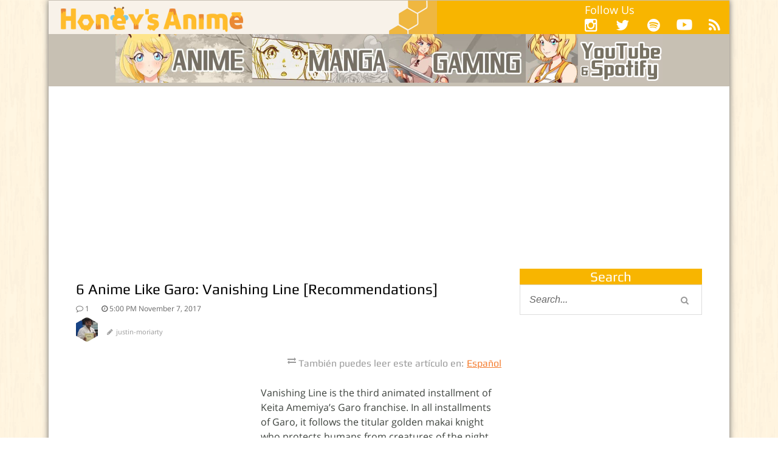

--- FILE ---
content_type: text/html; charset=UTF-8
request_url: https://honeysanime.com/6-anime-like-garo-vanishing-line-recommendations/
body_size: 37108
content:
<!DOCTYPE html> <!--[if IE 7]><html class="ie ie7" lang="en-US"
 itemscope 
 itemtype="http://schema.org/Article" 
 prefix="og: http://ogp.me/ns#" > <![endif]--> <!--[if IE 8]><html class="ie ie8" lang="en-US"
 itemscope 
 itemtype="http://schema.org/Article" 
 prefix="og: http://ogp.me/ns#" > <![endif]--> <!--[if !(IE 7) | !(IE 8)  ]><!--><html lang="en-US"
 itemscope 
 itemtype="http://schema.org/Article" 
 prefix="og: http://ogp.me/ns#" > <!--<![endif]--><head><meta charset="UTF-8"/><script type="text/javascript">(window.NREUM||(NREUM={})).init={ajax:{deny_list:["bam.nr-data.net"]},feature_flags:["soft_nav"]};(window.NREUM||(NREUM={})).loader_config={licenseKey:"d865434ab6",applicationID:"44331509",browserID:"46284516"};;/*! For license information please see nr-loader-rum-1.308.0.min.js.LICENSE.txt */
(()=>{var e,t,r={163:(e,t,r)=>{"use strict";r.d(t,{j:()=>E});var n=r(384),i=r(1741);var a=r(2555);r(860).K7.genericEvents;const s="experimental.resources",o="register",c=e=>{if(!e||"string"!=typeof e)return!1;try{document.createDocumentFragment().querySelector(e)}catch{return!1}return!0};var d=r(2614),u=r(944),l=r(8122);const f="[data-nr-mask]",g=e=>(0,l.a)(e,(()=>{const e={feature_flags:[],experimental:{allow_registered_children:!1,resources:!1},mask_selector:"*",block_selector:"[data-nr-block]",mask_input_options:{color:!1,date:!1,"datetime-local":!1,email:!1,month:!1,number:!1,range:!1,search:!1,tel:!1,text:!1,time:!1,url:!1,week:!1,textarea:!1,select:!1,password:!0}};return{ajax:{deny_list:void 0,block_internal:!0,enabled:!0,autoStart:!0},api:{get allow_registered_children(){return e.feature_flags.includes(o)||e.experimental.allow_registered_children},set allow_registered_children(t){e.experimental.allow_registered_children=t},duplicate_registered_data:!1},browser_consent_mode:{enabled:!1},distributed_tracing:{enabled:void 0,exclude_newrelic_header:void 0,cors_use_newrelic_header:void 0,cors_use_tracecontext_headers:void 0,allowed_origins:void 0},get feature_flags(){return e.feature_flags},set feature_flags(t){e.feature_flags=t},generic_events:{enabled:!0,autoStart:!0},harvest:{interval:30},jserrors:{enabled:!0,autoStart:!0},logging:{enabled:!0,autoStart:!0},metrics:{enabled:!0,autoStart:!0},obfuscate:void 0,page_action:{enabled:!0},page_view_event:{enabled:!0,autoStart:!0},page_view_timing:{enabled:!0,autoStart:!0},performance:{capture_marks:!1,capture_measures:!1,capture_detail:!0,resources:{get enabled(){return e.feature_flags.includes(s)||e.experimental.resources},set enabled(t){e.experimental.resources=t},asset_types:[],first_party_domains:[],ignore_newrelic:!0}},privacy:{cookies_enabled:!0},proxy:{assets:void 0,beacon:void 0},session:{expiresMs:d.wk,inactiveMs:d.BB},session_replay:{autoStart:!0,enabled:!1,preload:!1,sampling_rate:10,error_sampling_rate:100,collect_fonts:!1,inline_images:!1,fix_stylesheets:!0,mask_all_inputs:!0,get mask_text_selector(){return e.mask_selector},set mask_text_selector(t){c(t)?e.mask_selector="".concat(t,",").concat(f):""===t||null===t?e.mask_selector=f:(0,u.R)(5,t)},get block_class(){return"nr-block"},get ignore_class(){return"nr-ignore"},get mask_text_class(){return"nr-mask"},get block_selector(){return e.block_selector},set block_selector(t){c(t)?e.block_selector+=",".concat(t):""!==t&&(0,u.R)(6,t)},get mask_input_options(){return e.mask_input_options},set mask_input_options(t){t&&"object"==typeof t?e.mask_input_options={...t,password:!0}:(0,u.R)(7,t)}},session_trace:{enabled:!0,autoStart:!0},soft_navigations:{enabled:!0,autoStart:!0},spa:{enabled:!0,autoStart:!0},ssl:void 0,user_actions:{enabled:!0,elementAttributes:["id","className","tagName","type"]}}})());var p=r(6154),m=r(9324);let h=0;const v={buildEnv:m.F3,distMethod:m.Xs,version:m.xv,originTime:p.WN},b={consented:!1},y={appMetadata:{},get consented(){return this.session?.state?.consent||b.consented},set consented(e){b.consented=e},customTransaction:void 0,denyList:void 0,disabled:!1,harvester:void 0,isolatedBacklog:!1,isRecording:!1,loaderType:void 0,maxBytes:3e4,obfuscator:void 0,onerror:void 0,ptid:void 0,releaseIds:{},session:void 0,timeKeeper:void 0,registeredEntities:[],jsAttributesMetadata:{bytes:0},get harvestCount(){return++h}},_=e=>{const t=(0,l.a)(e,y),r=Object.keys(v).reduce((e,t)=>(e[t]={value:v[t],writable:!1,configurable:!0,enumerable:!0},e),{});return Object.defineProperties(t,r)};var w=r(5701);const x=e=>{const t=e.startsWith("http");e+="/",r.p=t?e:"https://"+e};var R=r(7836),k=r(3241);const A={accountID:void 0,trustKey:void 0,agentID:void 0,licenseKey:void 0,applicationID:void 0,xpid:void 0},S=e=>(0,l.a)(e,A),T=new Set;function E(e,t={},r,s){let{init:o,info:c,loader_config:d,runtime:u={},exposed:l=!0}=t;if(!c){const e=(0,n.pV)();o=e.init,c=e.info,d=e.loader_config}e.init=g(o||{}),e.loader_config=S(d||{}),c.jsAttributes??={},p.bv&&(c.jsAttributes.isWorker=!0),e.info=(0,a.D)(c);const f=e.init,m=[c.beacon,c.errorBeacon];T.has(e.agentIdentifier)||(f.proxy.assets&&(x(f.proxy.assets),m.push(f.proxy.assets)),f.proxy.beacon&&m.push(f.proxy.beacon),e.beacons=[...m],function(e){const t=(0,n.pV)();Object.getOwnPropertyNames(i.W.prototype).forEach(r=>{const n=i.W.prototype[r];if("function"!=typeof n||"constructor"===n)return;let a=t[r];e[r]&&!1!==e.exposed&&"micro-agent"!==e.runtime?.loaderType&&(t[r]=(...t)=>{const n=e[r](...t);return a?a(...t):n})})}(e),(0,n.US)("activatedFeatures",w.B)),u.denyList=[...f.ajax.deny_list||[],...f.ajax.block_internal?m:[]],u.ptid=e.agentIdentifier,u.loaderType=r,e.runtime=_(u),T.has(e.agentIdentifier)||(e.ee=R.ee.get(e.agentIdentifier),e.exposed=l,(0,k.W)({agentIdentifier:e.agentIdentifier,drained:!!w.B?.[e.agentIdentifier],type:"lifecycle",name:"initialize",feature:void 0,data:e.config})),T.add(e.agentIdentifier)}},384:(e,t,r)=>{"use strict";r.d(t,{NT:()=>s,US:()=>u,Zm:()=>o,bQ:()=>d,dV:()=>c,pV:()=>l});var n=r(6154),i=r(1863),a=r(1910);const s={beacon:"bam.nr-data.net",errorBeacon:"bam.nr-data.net"};function o(){return n.gm.NREUM||(n.gm.NREUM={}),void 0===n.gm.newrelic&&(n.gm.newrelic=n.gm.NREUM),n.gm.NREUM}function c(){let e=o();return e.o||(e.o={ST:n.gm.setTimeout,SI:n.gm.setImmediate||n.gm.setInterval,CT:n.gm.clearTimeout,XHR:n.gm.XMLHttpRequest,REQ:n.gm.Request,EV:n.gm.Event,PR:n.gm.Promise,MO:n.gm.MutationObserver,FETCH:n.gm.fetch,WS:n.gm.WebSocket},(0,a.i)(...Object.values(e.o))),e}function d(e,t){let r=o();r.initializedAgents??={},t.initializedAt={ms:(0,i.t)(),date:new Date},r.initializedAgents[e]=t}function u(e,t){o()[e]=t}function l(){return function(){let e=o();const t=e.info||{};e.info={beacon:s.beacon,errorBeacon:s.errorBeacon,...t}}(),function(){let e=o();const t=e.init||{};e.init={...t}}(),c(),function(){let e=o();const t=e.loader_config||{};e.loader_config={...t}}(),o()}},782:(e,t,r)=>{"use strict";r.d(t,{T:()=>n});const n=r(860).K7.pageViewTiming},860:(e,t,r)=>{"use strict";r.d(t,{$J:()=>u,K7:()=>c,P3:()=>d,XX:()=>i,Yy:()=>o,df:()=>a,qY:()=>n,v4:()=>s});const n="events",i="jserrors",a="browser/blobs",s="rum",o="browser/logs",c={ajax:"ajax",genericEvents:"generic_events",jserrors:i,logging:"logging",metrics:"metrics",pageAction:"page_action",pageViewEvent:"page_view_event",pageViewTiming:"page_view_timing",sessionReplay:"session_replay",sessionTrace:"session_trace",softNav:"soft_navigations",spa:"spa"},d={[c.pageViewEvent]:1,[c.pageViewTiming]:2,[c.metrics]:3,[c.jserrors]:4,[c.spa]:5,[c.ajax]:6,[c.sessionTrace]:7,[c.softNav]:8,[c.sessionReplay]:9,[c.logging]:10,[c.genericEvents]:11},u={[c.pageViewEvent]:s,[c.pageViewTiming]:n,[c.ajax]:n,[c.spa]:n,[c.softNav]:n,[c.metrics]:i,[c.jserrors]:i,[c.sessionTrace]:a,[c.sessionReplay]:a,[c.logging]:o,[c.genericEvents]:"ins"}},944:(e,t,r)=>{"use strict";r.d(t,{R:()=>i});var n=r(3241);function i(e,t){"function"==typeof console.debug&&(console.debug("New Relic Warning: https://github.com/newrelic/newrelic-browser-agent/blob/main/docs/warning-codes.md#".concat(e),t),(0,n.W)({agentIdentifier:null,drained:null,type:"data",name:"warn",feature:"warn",data:{code:e,secondary:t}}))}},1687:(e,t,r)=>{"use strict";r.d(t,{Ak:()=>d,Ze:()=>f,x3:()=>u});var n=r(3241),i=r(7836),a=r(3606),s=r(860),o=r(2646);const c={};function d(e,t){const r={staged:!1,priority:s.P3[t]||0};l(e),c[e].get(t)||c[e].set(t,r)}function u(e,t){e&&c[e]&&(c[e].get(t)&&c[e].delete(t),p(e,t,!1),c[e].size&&g(e))}function l(e){if(!e)throw new Error("agentIdentifier required");c[e]||(c[e]=new Map)}function f(e="",t="feature",r=!1){if(l(e),!e||!c[e].get(t)||r)return p(e,t);c[e].get(t).staged=!0,g(e)}function g(e){const t=Array.from(c[e]);t.every(([e,t])=>t.staged)&&(t.sort((e,t)=>e[1].priority-t[1].priority),t.forEach(([t])=>{c[e].delete(t),p(e,t)}))}function p(e,t,r=!0){const s=e?i.ee.get(e):i.ee,c=a.i.handlers;if(!s.aborted&&s.backlog&&c){if((0,n.W)({agentIdentifier:e,type:"lifecycle",name:"drain",feature:t}),r){const e=s.backlog[t],r=c[t];if(r){for(let t=0;e&&t<e.length;++t)m(e[t],r);Object.entries(r).forEach(([e,t])=>{Object.values(t||{}).forEach(t=>{t[0]?.on&&t[0]?.context()instanceof o.y&&t[0].on(e,t[1])})})}}s.isolatedBacklog||delete c[t],s.backlog[t]=null,s.emit("drain-"+t,[])}}function m(e,t){var r=e[1];Object.values(t[r]||{}).forEach(t=>{var r=e[0];if(t[0]===r){var n=t[1],i=e[3],a=e[2];n.apply(i,a)}})}},1738:(e,t,r)=>{"use strict";r.d(t,{U:()=>g,Y:()=>f});var n=r(3241),i=r(9908),a=r(1863),s=r(944),o=r(5701),c=r(3969),d=r(8362),u=r(860),l=r(4261);function f(e,t,r,a){const f=a||r;!f||f[e]&&f[e]!==d.d.prototype[e]||(f[e]=function(){(0,i.p)(c.xV,["API/"+e+"/called"],void 0,u.K7.metrics,r.ee),(0,n.W)({agentIdentifier:r.agentIdentifier,drained:!!o.B?.[r.agentIdentifier],type:"data",name:"api",feature:l.Pl+e,data:{}});try{return t.apply(this,arguments)}catch(e){(0,s.R)(23,e)}})}function g(e,t,r,n,s){const o=e.info;null===r?delete o.jsAttributes[t]:o.jsAttributes[t]=r,(s||null===r)&&(0,i.p)(l.Pl+n,[(0,a.t)(),t,r],void 0,"session",e.ee)}},1741:(e,t,r)=>{"use strict";r.d(t,{W:()=>a});var n=r(944),i=r(4261);class a{#e(e,...t){if(this[e]!==a.prototype[e])return this[e](...t);(0,n.R)(35,e)}addPageAction(e,t){return this.#e(i.hG,e,t)}register(e){return this.#e(i.eY,e)}recordCustomEvent(e,t){return this.#e(i.fF,e,t)}setPageViewName(e,t){return this.#e(i.Fw,e,t)}setCustomAttribute(e,t,r){return this.#e(i.cD,e,t,r)}noticeError(e,t){return this.#e(i.o5,e,t)}setUserId(e,t=!1){return this.#e(i.Dl,e,t)}setApplicationVersion(e){return this.#e(i.nb,e)}setErrorHandler(e){return this.#e(i.bt,e)}addRelease(e,t){return this.#e(i.k6,e,t)}log(e,t){return this.#e(i.$9,e,t)}start(){return this.#e(i.d3)}finished(e){return this.#e(i.BL,e)}recordReplay(){return this.#e(i.CH)}pauseReplay(){return this.#e(i.Tb)}addToTrace(e){return this.#e(i.U2,e)}setCurrentRouteName(e){return this.#e(i.PA,e)}interaction(e){return this.#e(i.dT,e)}wrapLogger(e,t,r){return this.#e(i.Wb,e,t,r)}measure(e,t){return this.#e(i.V1,e,t)}consent(e){return this.#e(i.Pv,e)}}},1863:(e,t,r)=>{"use strict";function n(){return Math.floor(performance.now())}r.d(t,{t:()=>n})},1910:(e,t,r)=>{"use strict";r.d(t,{i:()=>a});var n=r(944);const i=new Map;function a(...e){return e.every(e=>{if(i.has(e))return i.get(e);const t="function"==typeof e?e.toString():"",r=t.includes("[native code]"),a=t.includes("nrWrapper");return r||a||(0,n.R)(64,e?.name||t),i.set(e,r),r})}},2555:(e,t,r)=>{"use strict";r.d(t,{D:()=>o,f:()=>s});var n=r(384),i=r(8122);const a={beacon:n.NT.beacon,errorBeacon:n.NT.errorBeacon,licenseKey:void 0,applicationID:void 0,sa:void 0,queueTime:void 0,applicationTime:void 0,ttGuid:void 0,user:void 0,account:void 0,product:void 0,extra:void 0,jsAttributes:{},userAttributes:void 0,atts:void 0,transactionName:void 0,tNamePlain:void 0};function s(e){try{return!!e.licenseKey&&!!e.errorBeacon&&!!e.applicationID}catch(e){return!1}}const o=e=>(0,i.a)(e,a)},2614:(e,t,r)=>{"use strict";r.d(t,{BB:()=>s,H3:()=>n,g:()=>d,iL:()=>c,tS:()=>o,uh:()=>i,wk:()=>a});const n="NRBA",i="SESSION",a=144e5,s=18e5,o={STARTED:"session-started",PAUSE:"session-pause",RESET:"session-reset",RESUME:"session-resume",UPDATE:"session-update"},c={SAME_TAB:"same-tab",CROSS_TAB:"cross-tab"},d={OFF:0,FULL:1,ERROR:2}},2646:(e,t,r)=>{"use strict";r.d(t,{y:()=>n});class n{constructor(e){this.contextId=e}}},2843:(e,t,r)=>{"use strict";r.d(t,{G:()=>a,u:()=>i});var n=r(3878);function i(e,t=!1,r,i){(0,n.DD)("visibilitychange",function(){if(t)return void("hidden"===document.visibilityState&&e());e(document.visibilityState)},r,i)}function a(e,t,r){(0,n.sp)("pagehide",e,t,r)}},3241:(e,t,r)=>{"use strict";r.d(t,{W:()=>a});var n=r(6154);const i="newrelic";function a(e={}){try{n.gm.dispatchEvent(new CustomEvent(i,{detail:e}))}catch(e){}}},3606:(e,t,r)=>{"use strict";r.d(t,{i:()=>a});var n=r(9908);a.on=s;var i=a.handlers={};function a(e,t,r,a){s(a||n.d,i,e,t,r)}function s(e,t,r,i,a){a||(a="feature"),e||(e=n.d);var s=t[a]=t[a]||{};(s[r]=s[r]||[]).push([e,i])}},3878:(e,t,r)=>{"use strict";function n(e,t){return{capture:e,passive:!1,signal:t}}function i(e,t,r=!1,i){window.addEventListener(e,t,n(r,i))}function a(e,t,r=!1,i){document.addEventListener(e,t,n(r,i))}r.d(t,{DD:()=>a,jT:()=>n,sp:()=>i})},3969:(e,t,r)=>{"use strict";r.d(t,{TZ:()=>n,XG:()=>o,rs:()=>i,xV:()=>s,z_:()=>a});const n=r(860).K7.metrics,i="sm",a="cm",s="storeSupportabilityMetrics",o="storeEventMetrics"},4234:(e,t,r)=>{"use strict";r.d(t,{W:()=>a});var n=r(7836),i=r(1687);class a{constructor(e,t){this.agentIdentifier=e,this.ee=n.ee.get(e),this.featureName=t,this.blocked=!1}deregisterDrain(){(0,i.x3)(this.agentIdentifier,this.featureName)}}},4261:(e,t,r)=>{"use strict";r.d(t,{$9:()=>d,BL:()=>o,CH:()=>g,Dl:()=>_,Fw:()=>y,PA:()=>h,Pl:()=>n,Pv:()=>k,Tb:()=>l,U2:()=>a,V1:()=>R,Wb:()=>x,bt:()=>b,cD:()=>v,d3:()=>w,dT:()=>c,eY:()=>p,fF:()=>f,hG:()=>i,k6:()=>s,nb:()=>m,o5:()=>u});const n="api-",i="addPageAction",a="addToTrace",s="addRelease",o="finished",c="interaction",d="log",u="noticeError",l="pauseReplay",f="recordCustomEvent",g="recordReplay",p="register",m="setApplicationVersion",h="setCurrentRouteName",v="setCustomAttribute",b="setErrorHandler",y="setPageViewName",_="setUserId",w="start",x="wrapLogger",R="measure",k="consent"},5289:(e,t,r)=>{"use strict";r.d(t,{GG:()=>s,Qr:()=>c,sB:()=>o});var n=r(3878),i=r(6389);function a(){return"undefined"==typeof document||"complete"===document.readyState}function s(e,t){if(a())return e();const r=(0,i.J)(e),s=setInterval(()=>{a()&&(clearInterval(s),r())},500);(0,n.sp)("load",r,t)}function o(e){if(a())return e();(0,n.DD)("DOMContentLoaded",e)}function c(e){if(a())return e();(0,n.sp)("popstate",e)}},5607:(e,t,r)=>{"use strict";r.d(t,{W:()=>n});const n=(0,r(9566).bz)()},5701:(e,t,r)=>{"use strict";r.d(t,{B:()=>a,t:()=>s});var n=r(3241);const i=new Set,a={};function s(e,t){const r=t.agentIdentifier;a[r]??={},e&&"object"==typeof e&&(i.has(r)||(t.ee.emit("rumresp",[e]),a[r]=e,i.add(r),(0,n.W)({agentIdentifier:r,loaded:!0,drained:!0,type:"lifecycle",name:"load",feature:void 0,data:e})))}},6154:(e,t,r)=>{"use strict";r.d(t,{OF:()=>c,RI:()=>i,WN:()=>u,bv:()=>a,eN:()=>l,gm:()=>s,mw:()=>o,sb:()=>d});var n=r(1863);const i="undefined"!=typeof window&&!!window.document,a="undefined"!=typeof WorkerGlobalScope&&("undefined"!=typeof self&&self instanceof WorkerGlobalScope&&self.navigator instanceof WorkerNavigator||"undefined"!=typeof globalThis&&globalThis instanceof WorkerGlobalScope&&globalThis.navigator instanceof WorkerNavigator),s=i?window:"undefined"!=typeof WorkerGlobalScope&&("undefined"!=typeof self&&self instanceof WorkerGlobalScope&&self||"undefined"!=typeof globalThis&&globalThis instanceof WorkerGlobalScope&&globalThis),o=Boolean("hidden"===s?.document?.visibilityState),c=/iPad|iPhone|iPod/.test(s.navigator?.userAgent),d=c&&"undefined"==typeof SharedWorker,u=((()=>{const e=s.navigator?.userAgent?.match(/Firefox[/\s](\d+\.\d+)/);Array.isArray(e)&&e.length>=2&&e[1]})(),Date.now()-(0,n.t)()),l=()=>"undefined"!=typeof PerformanceNavigationTiming&&s?.performance?.getEntriesByType("navigation")?.[0]?.responseStart},6389:(e,t,r)=>{"use strict";function n(e,t=500,r={}){const n=r?.leading||!1;let i;return(...r)=>{n&&void 0===i&&(e.apply(this,r),i=setTimeout(()=>{i=clearTimeout(i)},t)),n||(clearTimeout(i),i=setTimeout(()=>{e.apply(this,r)},t))}}function i(e){let t=!1;return(...r)=>{t||(t=!0,e.apply(this,r))}}r.d(t,{J:()=>i,s:()=>n})},6630:(e,t,r)=>{"use strict";r.d(t,{T:()=>n});const n=r(860).K7.pageViewEvent},7699:(e,t,r)=>{"use strict";r.d(t,{It:()=>a,KC:()=>o,No:()=>i,qh:()=>s});var n=r(860);const i=16e3,a=1e6,s="SESSION_ERROR",o={[n.K7.logging]:!0,[n.K7.genericEvents]:!1,[n.K7.jserrors]:!1,[n.K7.ajax]:!1}},7836:(e,t,r)=>{"use strict";r.d(t,{P:()=>o,ee:()=>c});var n=r(384),i=r(8990),a=r(2646),s=r(5607);const o="nr@context:".concat(s.W),c=function e(t,r){var n={},s={},u={},l=!1;try{l=16===r.length&&d.initializedAgents?.[r]?.runtime.isolatedBacklog}catch(e){}var f={on:p,addEventListener:p,removeEventListener:function(e,t){var r=n[e];if(!r)return;for(var i=0;i<r.length;i++)r[i]===t&&r.splice(i,1)},emit:function(e,r,n,i,a){!1!==a&&(a=!0);if(c.aborted&&!i)return;t&&a&&t.emit(e,r,n);var o=g(n);m(e).forEach(e=>{e.apply(o,r)});var d=v()[s[e]];d&&d.push([f,e,r,o]);return o},get:h,listeners:m,context:g,buffer:function(e,t){const r=v();if(t=t||"feature",f.aborted)return;Object.entries(e||{}).forEach(([e,n])=>{s[n]=t,t in r||(r[t]=[])})},abort:function(){f._aborted=!0,Object.keys(f.backlog).forEach(e=>{delete f.backlog[e]})},isBuffering:function(e){return!!v()[s[e]]},debugId:r,backlog:l?{}:t&&"object"==typeof t.backlog?t.backlog:{},isolatedBacklog:l};return Object.defineProperty(f,"aborted",{get:()=>{let e=f._aborted||!1;return e||(t&&(e=t.aborted),e)}}),f;function g(e){return e&&e instanceof a.y?e:e?(0,i.I)(e,o,()=>new a.y(o)):new a.y(o)}function p(e,t){n[e]=m(e).concat(t)}function m(e){return n[e]||[]}function h(t){return u[t]=u[t]||e(f,t)}function v(){return f.backlog}}(void 0,"globalEE"),d=(0,n.Zm)();d.ee||(d.ee=c)},8122:(e,t,r)=>{"use strict";r.d(t,{a:()=>i});var n=r(944);function i(e,t){try{if(!e||"object"!=typeof e)return(0,n.R)(3);if(!t||"object"!=typeof t)return(0,n.R)(4);const r=Object.create(Object.getPrototypeOf(t),Object.getOwnPropertyDescriptors(t)),a=0===Object.keys(r).length?e:r;for(let s in a)if(void 0!==e[s])try{if(null===e[s]){r[s]=null;continue}Array.isArray(e[s])&&Array.isArray(t[s])?r[s]=Array.from(new Set([...e[s],...t[s]])):"object"==typeof e[s]&&"object"==typeof t[s]?r[s]=i(e[s],t[s]):r[s]=e[s]}catch(e){r[s]||(0,n.R)(1,e)}return r}catch(e){(0,n.R)(2,e)}}},8362:(e,t,r)=>{"use strict";r.d(t,{d:()=>a});var n=r(9566),i=r(1741);class a extends i.W{agentIdentifier=(0,n.LA)(16)}},8374:(e,t,r)=>{r.nc=(()=>{try{return document?.currentScript?.nonce}catch(e){}return""})()},8990:(e,t,r)=>{"use strict";r.d(t,{I:()=>i});var n=Object.prototype.hasOwnProperty;function i(e,t,r){if(n.call(e,t))return e[t];var i=r();if(Object.defineProperty&&Object.keys)try{return Object.defineProperty(e,t,{value:i,writable:!0,enumerable:!1}),i}catch(e){}return e[t]=i,i}},9324:(e,t,r)=>{"use strict";r.d(t,{F3:()=>i,Xs:()=>a,xv:()=>n});const n="1.308.0",i="PROD",a="CDN"},9566:(e,t,r)=>{"use strict";r.d(t,{LA:()=>o,bz:()=>s});var n=r(6154);const i="xxxxxxxx-xxxx-4xxx-yxxx-xxxxxxxxxxxx";function a(e,t){return e?15&e[t]:16*Math.random()|0}function s(){const e=n.gm?.crypto||n.gm?.msCrypto;let t,r=0;return e&&e.getRandomValues&&(t=e.getRandomValues(new Uint8Array(30))),i.split("").map(e=>"x"===e?a(t,r++).toString(16):"y"===e?(3&a()|8).toString(16):e).join("")}function o(e){const t=n.gm?.crypto||n.gm?.msCrypto;let r,i=0;t&&t.getRandomValues&&(r=t.getRandomValues(new Uint8Array(e)));const s=[];for(var o=0;o<e;o++)s.push(a(r,i++).toString(16));return s.join("")}},9908:(e,t,r)=>{"use strict";r.d(t,{d:()=>n,p:()=>i});var n=r(7836).ee.get("handle");function i(e,t,r,i,a){a?(a.buffer([e],i),a.emit(e,t,r)):(n.buffer([e],i),n.emit(e,t,r))}}},n={};function i(e){var t=n[e];if(void 0!==t)return t.exports;var a=n[e]={exports:{}};return r[e](a,a.exports,i),a.exports}i.m=r,i.d=(e,t)=>{for(var r in t)i.o(t,r)&&!i.o(e,r)&&Object.defineProperty(e,r,{enumerable:!0,get:t[r]})},i.f={},i.e=e=>Promise.all(Object.keys(i.f).reduce((t,r)=>(i.f[r](e,t),t),[])),i.u=e=>"nr-rum-1.308.0.min.js",i.o=(e,t)=>Object.prototype.hasOwnProperty.call(e,t),e={},t="NRBA-1.308.0.PROD:",i.l=(r,n,a,s)=>{if(e[r])e[r].push(n);else{var o,c;if(void 0!==a)for(var d=document.getElementsByTagName("script"),u=0;u<d.length;u++){var l=d[u];if(l.getAttribute("src")==r||l.getAttribute("data-webpack")==t+a){o=l;break}}if(!o){c=!0;var f={296:"sha512-+MIMDsOcckGXa1EdWHqFNv7P+JUkd5kQwCBr3KE6uCvnsBNUrdSt4a/3/L4j4TxtnaMNjHpza2/erNQbpacJQA=="};(o=document.createElement("script")).charset="utf-8",i.nc&&o.setAttribute("nonce",i.nc),o.setAttribute("data-webpack",t+a),o.src=r,0!==o.src.indexOf(window.location.origin+"/")&&(o.crossOrigin="anonymous"),f[s]&&(o.integrity=f[s])}e[r]=[n];var g=(t,n)=>{o.onerror=o.onload=null,clearTimeout(p);var i=e[r];if(delete e[r],o.parentNode&&o.parentNode.removeChild(o),i&&i.forEach(e=>e(n)),t)return t(n)},p=setTimeout(g.bind(null,void 0,{type:"timeout",target:o}),12e4);o.onerror=g.bind(null,o.onerror),o.onload=g.bind(null,o.onload),c&&document.head.appendChild(o)}},i.r=e=>{"undefined"!=typeof Symbol&&Symbol.toStringTag&&Object.defineProperty(e,Symbol.toStringTag,{value:"Module"}),Object.defineProperty(e,"__esModule",{value:!0})},i.p="https://js-agent.newrelic.com/",(()=>{var e={374:0,840:0};i.f.j=(t,r)=>{var n=i.o(e,t)?e[t]:void 0;if(0!==n)if(n)r.push(n[2]);else{var a=new Promise((r,i)=>n=e[t]=[r,i]);r.push(n[2]=a);var s=i.p+i.u(t),o=new Error;i.l(s,r=>{if(i.o(e,t)&&(0!==(n=e[t])&&(e[t]=void 0),n)){var a=r&&("load"===r.type?"missing":r.type),s=r&&r.target&&r.target.src;o.message="Loading chunk "+t+" failed: ("+a+": "+s+")",o.name="ChunkLoadError",o.type=a,o.request=s,n[1](o)}},"chunk-"+t,t)}};var t=(t,r)=>{var n,a,[s,o,c]=r,d=0;if(s.some(t=>0!==e[t])){for(n in o)i.o(o,n)&&(i.m[n]=o[n]);if(c)c(i)}for(t&&t(r);d<s.length;d++)a=s[d],i.o(e,a)&&e[a]&&e[a][0](),e[a]=0},r=self["webpackChunk:NRBA-1.308.0.PROD"]=self["webpackChunk:NRBA-1.308.0.PROD"]||[];r.forEach(t.bind(null,0)),r.push=t.bind(null,r.push.bind(r))})(),(()=>{"use strict";i(8374);var e=i(8362),t=i(860);const r=Object.values(t.K7);var n=i(163);var a=i(9908),s=i(1863),o=i(4261),c=i(1738);var d=i(1687),u=i(4234),l=i(5289),f=i(6154),g=i(944),p=i(384);const m=e=>f.RI&&!0===e?.privacy.cookies_enabled;function h(e){return!!(0,p.dV)().o.MO&&m(e)&&!0===e?.session_trace.enabled}var v=i(6389),b=i(7699);class y extends u.W{constructor(e,t){super(e.agentIdentifier,t),this.agentRef=e,this.abortHandler=void 0,this.featAggregate=void 0,this.loadedSuccessfully=void 0,this.onAggregateImported=new Promise(e=>{this.loadedSuccessfully=e}),this.deferred=Promise.resolve(),!1===e.init[this.featureName].autoStart?this.deferred=new Promise((t,r)=>{this.ee.on("manual-start-all",(0,v.J)(()=>{(0,d.Ak)(e.agentIdentifier,this.featureName),t()}))}):(0,d.Ak)(e.agentIdentifier,t)}importAggregator(e,t,r={}){if(this.featAggregate)return;const n=async()=>{let n;await this.deferred;try{if(m(e.init)){const{setupAgentSession:t}=await i.e(296).then(i.bind(i,3305));n=t(e)}}catch(e){(0,g.R)(20,e),this.ee.emit("internal-error",[e]),(0,a.p)(b.qh,[e],void 0,this.featureName,this.ee)}try{if(!this.#t(this.featureName,n,e.init))return(0,d.Ze)(this.agentIdentifier,this.featureName),void this.loadedSuccessfully(!1);const{Aggregate:i}=await t();this.featAggregate=new i(e,r),e.runtime.harvester.initializedAggregates.push(this.featAggregate),this.loadedSuccessfully(!0)}catch(e){(0,g.R)(34,e),this.abortHandler?.(),(0,d.Ze)(this.agentIdentifier,this.featureName,!0),this.loadedSuccessfully(!1),this.ee&&this.ee.abort()}};f.RI?(0,l.GG)(()=>n(),!0):n()}#t(e,r,n){if(this.blocked)return!1;switch(e){case t.K7.sessionReplay:return h(n)&&!!r;case t.K7.sessionTrace:return!!r;default:return!0}}}var _=i(6630),w=i(2614),x=i(3241);class R extends y{static featureName=_.T;constructor(e){var t;super(e,_.T),this.setupInspectionEvents(e.agentIdentifier),t=e,(0,c.Y)(o.Fw,function(e,r){"string"==typeof e&&("/"!==e.charAt(0)&&(e="/"+e),t.runtime.customTransaction=(r||"http://custom.transaction")+e,(0,a.p)(o.Pl+o.Fw,[(0,s.t)()],void 0,void 0,t.ee))},t),this.importAggregator(e,()=>i.e(296).then(i.bind(i,3943)))}setupInspectionEvents(e){const t=(t,r)=>{t&&(0,x.W)({agentIdentifier:e,timeStamp:t.timeStamp,loaded:"complete"===t.target.readyState,type:"window",name:r,data:t.target.location+""})};(0,l.sB)(e=>{t(e,"DOMContentLoaded")}),(0,l.GG)(e=>{t(e,"load")}),(0,l.Qr)(e=>{t(e,"navigate")}),this.ee.on(w.tS.UPDATE,(t,r)=>{(0,x.W)({agentIdentifier:e,type:"lifecycle",name:"session",data:r})})}}class k extends e.d{constructor(e){var t;(super(),f.gm)?(this.features={},(0,p.bQ)(this.agentIdentifier,this),this.desiredFeatures=new Set(e.features||[]),this.desiredFeatures.add(R),(0,n.j)(this,e,e.loaderType||"agent"),t=this,(0,c.Y)(o.cD,function(e,r,n=!1){if("string"==typeof e){if(["string","number","boolean"].includes(typeof r)||null===r)return(0,c.U)(t,e,r,o.cD,n);(0,g.R)(40,typeof r)}else(0,g.R)(39,typeof e)},t),function(e){(0,c.Y)(o.Dl,function(t,r=!1){if("string"!=typeof t&&null!==t)return void(0,g.R)(41,typeof t);const n=e.info.jsAttributes["enduser.id"];r&&null!=n&&n!==t?(0,a.p)(o.Pl+"setUserIdAndResetSession",[t],void 0,"session",e.ee):(0,c.U)(e,"enduser.id",t,o.Dl,!0)},e)}(this),function(e){(0,c.Y)(o.nb,function(t){if("string"==typeof t||null===t)return(0,c.U)(e,"application.version",t,o.nb,!1);(0,g.R)(42,typeof t)},e)}(this),function(e){(0,c.Y)(o.d3,function(){e.ee.emit("manual-start-all")},e)}(this),function(e){(0,c.Y)(o.Pv,function(t=!0){if("boolean"==typeof t){if((0,a.p)(o.Pl+o.Pv,[t],void 0,"session",e.ee),e.runtime.consented=t,t){const t=e.features.page_view_event;t.onAggregateImported.then(e=>{const r=t.featAggregate;e&&!r.sentRum&&r.sendRum()})}}else(0,g.R)(65,typeof t)},e)}(this),this.run()):(0,g.R)(21)}get config(){return{info:this.info,init:this.init,loader_config:this.loader_config,runtime:this.runtime}}get api(){return this}run(){try{const e=function(e){const t={};return r.forEach(r=>{t[r]=!!e[r]?.enabled}),t}(this.init),n=[...this.desiredFeatures];n.sort((e,r)=>t.P3[e.featureName]-t.P3[r.featureName]),n.forEach(r=>{if(!e[r.featureName]&&r.featureName!==t.K7.pageViewEvent)return;if(r.featureName===t.K7.spa)return void(0,g.R)(67);const n=function(e){switch(e){case t.K7.ajax:return[t.K7.jserrors];case t.K7.sessionTrace:return[t.K7.ajax,t.K7.pageViewEvent];case t.K7.sessionReplay:return[t.K7.sessionTrace];case t.K7.pageViewTiming:return[t.K7.pageViewEvent];default:return[]}}(r.featureName).filter(e=>!(e in this.features));n.length>0&&(0,g.R)(36,{targetFeature:r.featureName,missingDependencies:n}),this.features[r.featureName]=new r(this)})}catch(e){(0,g.R)(22,e);for(const e in this.features)this.features[e].abortHandler?.();const t=(0,p.Zm)();delete t.initializedAgents[this.agentIdentifier]?.features,delete this.sharedAggregator;return t.ee.get(this.agentIdentifier).abort(),!1}}}var A=i(2843),S=i(782);class T extends y{static featureName=S.T;constructor(e){super(e,S.T),f.RI&&((0,A.u)(()=>(0,a.p)("docHidden",[(0,s.t)()],void 0,S.T,this.ee),!0),(0,A.G)(()=>(0,a.p)("winPagehide",[(0,s.t)()],void 0,S.T,this.ee)),this.importAggregator(e,()=>i.e(296).then(i.bind(i,2117))))}}var E=i(3969);class I extends y{static featureName=E.TZ;constructor(e){super(e,E.TZ),f.RI&&document.addEventListener("securitypolicyviolation",e=>{(0,a.p)(E.xV,["Generic/CSPViolation/Detected"],void 0,this.featureName,this.ee)}),this.importAggregator(e,()=>i.e(296).then(i.bind(i,9623)))}}new k({features:[R,T,I],loaderType:"lite"})})()})();</script><meta name="viewport" content="width=device-width"/><meta name="inmobi-site-verification" content="6c92e67d273e9c79fd501aab5460d16e"><meta name="propeller" content="97d5b2a79a2513974a9ab20fe3732184" /><meta property="fb:pages" content="727759220638399" /><meta name="theme-color" content="#f8b500"><meta name="p:domain_verify" content="c537c3195490681352dba3a40d870130"/><meta name="robots" content="" /><meta http-equiv="x-dns-prefetch-control" content="on"><link rel="prerender" href="https://honeysanime.com"><link rel="preconnect dns-prefetch" href="//c.deployads.com"><link rel="preconnect dns-prefetch" href="//ib.adnxs.com"><link rel="preconnect dns-prefetch" href="//acdn.adnxs.com"><link rel="preconnect dns-prefetch" href="//tpc.googlesyndication.com"><link rel="preconnect dns-prefetch" href="//adservice.google.com"><link rel="preconnect dns-prefetch" href="//adservice.google.co.jp"><link rel="preconnect dns-prefetch" href="//www.google-analytics.com"><link rel="preconnect dns-prefetch" href="//js-agent.newrelic.com"><link rel="preconnect dns-prefetch" href="//securepubads.g.doubleclick.net"><link rel="preconnect dns-prefetch" href="//pixel-sync.sitescout.com"><link rel="preconnect dns-prefetch" href="//sync.1rx.io"><link rel="preconnect dns-prefetch" href="//x.bidswitch.net"><link rel="preconnect dns-prefetch" href="//js-agent.newrelic.com"><link rel="preconnect dns-prefetch" href="//securepubads.g.doubleclick.net"><link rel="preconnect dns-prefetch" href="//googleads.g.doubleclick.net"><link rel="preconnect dns-prefetch" href="https//pagead2.googlesyndication.com"><link rel="preconnect dns-prefetch" href="//c.disquscdn.com"><link rel="preconnect dns-prefetch" href="//tags-cdn.deployads.com"><link rel="preconnect dns-prefetch" href="//media.disquscdn.com"><link rel="preconnect dns-prefetch" href="//static.adsnative.com"><link rel="preconnect dns-prefetch" href="//cdn.onesignal.com"><link rel="preconnect dns-prefetch" href="//www.googletagservices.com"><link rel="preconnect dns-prefetch" href="//connect.facebook.net"><link rel="preconnect dns-prefetch" href="//s3.amazonaws.com"><link rel="preconnect dns-prefetch" href="//fonts.gstatic.com"><style type="text/css" id="aoatfcss" media="all">@charset "UTF-8";.side-gutter{display:none;position:sticky;position:-webkit-sticky;top:0;height:1200px;align-self:flex-start}.side-gutter img{transform-origin:center top;-moz-transform-origin:center top;-webkit-transform-origin:center top;-ms-transform-origin:center top}@media(min-width:992px){.side-gutter{display:block;overflow:hidden;width:100%;min-width:250px}.side-gutter img{transform:scale(1.5);-moz-transform:scale(1.5);-webkit-transform:scale(1.5);-ms-transform:scale(1.5)}}@media(min-width:992px) and (max-width:1280px){.side-gutter{min-width:200px}}@media(min-width:992px) and (min-width:1281px) and (max-width:1440px){.side-gutter{min-width:300px}.side-gutter img{transform:scale(1.2);-moz-transform:scale(1.2);-webkit-transform:scale(1.2);-ms-transform:scale(1.2)}}@media(max-width:1199px){.side-gutter img{transform:scale(1.4);-moz-transform:scale(1.4);-webkit-transform:scale(1.4);-ms-transform:scale(1.4)}}@media(min-width:1920px){.side-gutter img{transform:scale(1.1);-moz-transform:scale(1.1);-webkit-transform:scale(1.1);-ms-transform:scale(1.1)}}@media(min-width:2320px){.side-gutter img{transform:scale(1);-moz-transform:scale(1);-webkit-transform:scale(1);-ms-transform:scale(1)}}.side-gutter.gutter-left{order:1}.side-gutter.gutter-right{order:3}@font-face{font-family:'FontAwesome';src:url(//honeysanime.com/wp-content/themes/delipress/fonts/font-awesome/css/../fonts/fontawesome-webfont.eot?v=4.5.0);src:url(//honeysanime.com/wp-content/themes/delipress/fonts/font-awesome/css/../fonts/fontawesome-webfont.eot?#iefix&v=4.5.0) format('embedded-opentype'),url(//honeysanime.com/wp-content/themes/delipress/fonts/font-awesome/css/../fonts/fontawesome-webfont.woff2?v=4.5.0) format('woff2'),url(//honeysanime.com/wp-content/themes/delipress/fonts/font-awesome/css/../fonts/fontawesome-webfont.woff?v=4.5.0) format('woff'),url(//honeysanime.com/wp-content/themes/delipress/fonts/font-awesome/css/../fonts/fontawesome-webfont.ttf?v=4.5.0) format('truetype'),url(//honeysanime.com/wp-content/themes/delipress/fonts/font-awesome/css/../fonts/fontawesome-webfont.svg?v=4.5.0#fontawesomeregular) format('svg');font-weight:normal;font-style:normal}.fa{display:inline-block;font:normal normal normal 14px/1 FontAwesome;font-size:inherit;text-rendering:auto;-webkit-font-smoothing:antialiased;-moz-osx-font-smoothing:grayscale}.fa-2x{font-size:2em}.pull-left{float:left}.fa-search:before{content:"\f002"}.fa-shopping-cart:before{content:"\f07a"}.fa-trophy:before{content:"\f091"}.fa-twitter:before{content:"\f099"}.fa-facebook:before{content:"\f09a"}.fa-rss:before{content:"\f09e"}.fa-instagram:before{content:"\f16d"}.fa-twitch:before{content:"\f1e8"}.size-full,.size-medium,.size-thumbnail{max-width:100%;height:auto}img{max-width:100%}*{margin:0;padding:0;word-wrap:break-word}body{overflow-x:hidden !important}a img{border:0}img{height:auto}a{text-decoration:none}.item-thumbnail{overflow:hidden;display:block;z-index:9;width:100%}.item-thumbnail *,.item-thumbnail img{display:block;max-width:none !important;max-height:none !important;padding:0}.item-thumbnail img{width:auto !important;height:auto !important;min-width:100% !important;min-height:100% !important}.clearfix,.clear{clear:both !important;float:none !important;line-height:0;display:block}.wide{width:990px;margin-left:auto;margin-right:auto;position:relative}.search-form{border:1px solid #ddd;background:white;height:26px}.search-form .search-submit{border:0;background:none;color:#999;padding:4px 3px 0 10px;display:block;float:left;width:25px}.search-form .search-text{border:0;font-style:italic;color:#999;padding:5px 0 5px 5px;display:block;float:left}#primary .primary-inner{margin:30px 0}.content-col{float:left;margin:0 20px 0 0}.content-col.col-big{margin:0}.content-col.col-main{width:490px}.content-col.col-big{width:300px}#primary.small-disable .content-col.col-main{width:670px}.footer-line-3 a{color:white;font-weight:bold}.footer-line-2{background:#f0f0f0}.wpi-box{width:1030px;margin:auto;background:white;-moz-box-shadow:0 0 10px #666;-webkit-box-shadow:0 0 10px #666;box-shadow:0 0 10px #666}body{background-color:#fff;background-image:url(https://honeysanime.com/wp-content/uploads/2014/12/bg-paper5.png);background-repeat:repeat;background-position:top center;background-attachment:scroll}a{color:#f8b500}.background-color{background-color:#f8b500}::-webkit-scrollbar-thumb{background-color:#f8b500}body{font-family:Open Sans}.sfont{font-family:'Play',sans-serif}.widget{margin-bottom:20px;min-height:10px}.widget-title{font-size:14px;margin:0 0 15px 0;color:white;font-weight:normal;float:left;position:relative}.widget .widget-title a{color:white}.widget-title-content{color:white;padding:2px 5px;display:block;position:relative;z-index:1}.widget-title .arrow{width:10px;height:10px;-webkit-transform:rotate(45deg);-moz-transform:rotate(45deg);transform:rotate(45deg);position:absolute;bottom:-5px;left:10px;z-index:0}#header-wide .widget{margin-bottom:0}.widget .item .meta{font-size:11px;margin:5px 0 0 0}.widget .item .meta .date{margin:0 10px 0 0;color:#999}.widget .item .snippet{font-size:14px;margin:10px 0 0 0;padding:10px 0 0 0;border-top:1px solid #EEE;color:#888;line-height:1.8em}.widget_text{line-height:1.5em}.widget_text *{max-width:100%}.widget_search .search-form{position:relative;border:0;margin:0;padding:0}.widget_search .search-text{width:100%;padding:15px;box-sizing:border-box;font-size:16px;color:#666;border:1px solid #DDD;margin:0 0 15px 0;padding-right:45px}.widget_search .search-submit{position:absolute;top:14px;right:20px;border:0;background:none;font-size:14px}.news-box{position:relative}.news-box li.item{display:block}@media screen and (max-width:989px){.wide{width:810px}#primary.small-disable .content-col.col-main{width:490px}}@media screen and (max-width:809px){.wide{width:670px}#primary.small-disable .content-col.col-main,#primary.small-disable .content-col.col-big{float:none;clear:both;width:100%;margin:0}#primary.small-disable .content-col.col-big .sidebar{margin-right:-20px}#primary.small-disable .content-col.col-big .sidebar .widget{float:left;width:325px;margin-right:20px;margin-top:20px}}@media screen and (max-width:669px){.wide{width:490px}#primary.small-disable .content-col.col-big .sidebar{margin-right:0}#primary.small-disable .content-col.col-big .sidebar .widget{float:none;width:100%;margin-right:0}}@media screen and (max-width:489px){.wide{width:300px}}@media screen and (max-width:299px){.wide{width:100%}}@media screen and (max-width:1024px){.wpi-box{width:1020px}}@media screen and (max-width:1019px){.wpi-box{width:850px}.wpi-box .wide{width:810px}.wpi-box #primary.small-disable .content-col.col-main{width:490px}}@media screen and (max-width:849px){.wpi-box{width:710px}.wpi-box .wide{width:670px}.wpi-box #primary.small-disable .content-col.col-main,.wpi-box #primary.small-disable .content-col.col-big{float:none;clear:both;width:100%;margin:0}.wpi-box #primary.small-disable .content-col.col-big .sidebar{margin-right:-20px}.wpi-box #primary.small-disable .content-col.col-big .sidebar .widget{float:left;width:325px;margin-right:20px;margin-top:20px}}@media screen and (max-width:709px){.wpi-box{width:530px}.wpi-box .wide{width:490px}.wpi-box #primary.small-disable .content-col.col-big .sidebar{margin-right:0}.wpi-box #primary.small-disable .content-col.col-big .sidebar .widget{float:none;width:100%;margin-right:0}}@media screen and (max-width:529px){.wpi-box{width:340px}.wpi-box .wide{width:300px}}@media screen and (max-width:339px){.wpi-box{width:320px}}@media screen and (max-width:319px){.wpi-box{width:100%}.wpi-box .wide{width:94%}}.lazy-hidden{opacity:0;background-color:#fff}.clear{clear:both}.lazy-hidden{background-color:#fff}.bg-orange{background-color:#f8b500}.bg-white{background-color:white !important}.text-white{color:white !important}.row{margin-left:-15px;margin-right:-15px}.row:before,.row:after{content:" ";display:table}.row:after{clear:both}.row *{-webkit-box-sizing:border-box;-moz-box-sizing:border-box;box-sizing:border-box}.row *:before,.row *:after{-webkit-box-sizing:border-box;-moz-box-sizing:border-box;box-sizing:border-box}.col-xs-6{position:relative;min-height:1px;padding-left:15px;padding-right:15px}.col-xs-6{float:left}.col-xs-6{width:50%}.row.no-gutters{margin-right:0;margin-left:0}.row.no-gutters>[class^="col-"]{padding-right:0;padding-left:0}.flexbox{display:flex;-moz-display:flex;-webkit-display:flex;-ms-display:flex}.justify-content-center{-webkit-box-pack:center;-ms-flex-pack:center;justify-content:center;-moz-justify-content:center;-webkit-justify-content:center;-ms-justify-content:center}.justify-content-flexend{-webkit-box-pack:end;-ms-flex-pack:end;justify-content:flex-end;-moz-justify-content:flex-end;-webkit-justify-content:flex-end;-ms-justify-content:flex-end}.align-items-center{align-items:center}.mt-5{margin-top:-5px !important}.ma0{margin:0 !important}.ma5{margin:5px !important}.mr0{margin-right:0 !important}.ml0{margin-left:0 !important}.pa0{padding:0 !important}.pr3{padding-right:3px !important}.pl3{padding-left:3px !important}.mt5{margin-top:5px !important}.mr5{margin-right:5px !important}.mb5{margin-bottom:5px !important}.ml5{margin-left:5px !important}.pa5{padding:5px !important}.pl5{padding-left:5px !important}.ma10{margin:10px !important}.mt10{margin-top:10px !important}.mb10{margin-bottom:10px !important}.pr10{padding-right:10px !important}.pb10{padding-bottom:10px !important}.pl10{padding-left:10px !important}.pr15{padding-right:15px !important}.pl15{padding-left:15px !important}.mt20{margin-top:20px !important}.ml20{margin-left:20px !important}.mt30{margin-top:30px !important}.mb30{margin-bottom:30px !important}.mt40{margin-top:40px !important}.mb40{margin-bottom:40px !important}.ml40{margin-left:40px !important}.pl40{padding-left:40px !important}.mb50{margin-bottom:50px !important}@media(max-width:767px){.ma0-xs{margin:0 !important}}.fz8{font-size:8px !important;font-size:.8rem !important;line-height:.96rem !important}.fz10{font-size:10px !important;font-size:1rem !important;line-height:1.2rem !important}.fz11{font-size:11px !important;font-size:1.1rem !important;line-height:1.32rem !important}.fz14{font-size:14px !important;font-size:1.4rem !important;line-height:1.68rem !important}.fz15{font-size:15px !important;font-size:1.5rem !important;line-height:1.8rem !important}a{color:#f47d30}.content{font-size:16px;color:#3e433e}@font-face{font-family:'Open Sans';font-style:normal;font-weight:400;src:local('Open Sans Regular'),local('OpenSans-Regular'),url(https://fonts.gstatic.com/s/opensans/v15/mem8YaGs126MiZpBA-UFWJ0bf8pkAp6a.woff2) format('woff2');unicode-range:U460-52F,U1C 79C 88,U20B 4,U2DE -2DFF,UA640-A69F,UFE2E-FE2F}@font-face{font-family:'Open Sans';font-style:normal;font-weight:400;src:local('Open Sans Regular'),local('OpenSans-Regular'),url(https://fonts.gstatic.com/s/opensans/v15/mem8YaGs126MiZpBA-UFUZ0bf8pkAp6a.woff2) format('woff2');unicode-range:U400-45F,U490-491,U4B -4B 1,U2116}@font-face{font-family:'Open Sans';font-style:normal;font-weight:400;src:local('Open Sans Regular'),local('OpenSans-Regular'),url(https://fonts.gstatic.com/s/opensans/v15/mem8YaGs126MiZpBA-UFWZ0bf8pkAp6a.woff2) format('woff2');unicode-range:U1F -1FFF}@font-face{font-family:'Open Sans';font-style:normal;font-weight:400;src:local('Open Sans Regular'),local('OpenSans-Regular'),url(https://fonts.gstatic.com/s/opensans/v15/mem8YaGs126MiZpBA-UFVp0bf8pkAp6a.woff2) format('woff2');unicode-range:U370-3FF}@font-face{font-family:'Open Sans';font-style:normal;font-weight:400;src:local('Open Sans Regular'),local('OpenSans-Regular'),url(https://fonts.gstatic.com/s/opensans/v15/mem8YaGs126MiZpBA-UFWp0bf8pkAp6a.woff2) format('woff2');unicode-range:U102-103,U110-111,U1EA -1EF 9,U20AB}@font-face{font-family:'Open Sans';font-style:normal;font-weight:400;src:local('Open Sans Regular'),local('OpenSans-Regular'),url(https://fonts.gstatic.com/s/opensans/v15/mem8YaGs126MiZpBA-UFW50bf8pkAp6a.woff2) format('woff2');unicode-range:U100-24F,U259,U1E -1EFF,U2020,U20A -20AB,U20AD-20CF,U2113,U2C 58C 7F,UA720-A7FF}@font-face{font-family:'Open Sans';font-style:normal;font-weight:400;src:local('Open Sans Regular'),local('OpenSans-Regular'),url(https://fonts.gstatic.com/s/opensans/v15/mem8YaGs126MiZpBA-UFVZ0bf8pkAg.woff2) format('woff2');unicode-range:U0-0FF,U131,U152-153,U2BB-2BC,U2C 6,U2DA,U2DC,U2000-206F,U2074,U20AC,U2122,U2191,U2193,U2212,U2215,UFEFF,UFFFD}@font-face{font-family:'Play';font-style:normal;font-weight:400;src:local('Play Regular'),local('Play-Regular'),url(https://fonts.gstatic.com/s/play/v9/6aez4K2oVqwIvtg2H70Q13HqPA.woff2) format('woff2');unicode-range:U460-52F,U1C 79C 88,U20B 4,U2DE -2DFF,UA640-A69F,UFE2E-FE2F}@font-face{font-family:'Play';font-style:normal;font-weight:400;src:local('Play Regular'),local('Play-Regular'),url(https://fonts.gstatic.com/s/play/v9/6aez4K2oVqwIvtE2H70Q13HqPA.woff2) format('woff2');unicode-range:U400-45F,U490-491,U4B -4B 1,U2116}@font-face{font-family:'Play';font-style:normal;font-weight:400;src:local('Play Regular'),local('Play-Regular'),url(https://fonts.gstatic.com/s/play/v9/6aez4K2oVqwIvtY2H70Q13HqPA.woff2) format('woff2');unicode-range:U370-3FF}@font-face{font-family:'Play';font-style:normal;font-weight:400;src:local('Play Regular'),local('Play-Regular'),url(https://fonts.gstatic.com/s/play/v9/6aez4K2oVqwIvto2H70Q13HqPA.woff2) format('woff2');unicode-range:U102-103,U110-111,U1EA -1EF 9,U20AB}@font-face{font-family:'Play';font-style:normal;font-weight:400;src:local('Play Regular'),local('Play-Regular'),url(https://fonts.gstatic.com/s/play/v9/6aez4K2oVqwIvts2H70Q13HqPA.woff2) format('woff2');unicode-range:U100-24F,U259,U1E -1EFF,U2020,U20A -20AB,U20AD-20CF,U2113,U2C 58C 7F,UA720-A7FF}@font-face{font-family:'Play';font-style:normal;font-weight:400;src:local('Play Regular'),local('Play-Regular'),url(https://fonts.gstatic.com/s/play/v9/6aez4K2oVqwIvtU2H70Q13E.woff2) format('woff2');unicode-range:U0-0FF,U131,U152-153,U2BB-2BC,U2C 6,U2DA,U2DC,U2000-206F,U2074,U20AC,U2122,U2191,U2193,U2212,U2215,UFEFF,UFFFD}.bt{border-top:1px solid white}.b-light-gray{border-color:#c7c0b3 !important}.pull-left{float:left}.text-center{text-align:center}.overflow-hidden{overflow:hidden}.clearfix:before,.clearfix:after{content:" ";display:table}.clearfix:after{clear:both}ul p{font-size:1rem}@media(min-width:768px){.visible-xs{display:none}}@media(max-width:767px){.hidden-xs{display:none !important}}.well{min-height:20px;padding:19px;margin:15px auto;background-color:whitesmoke;border:1px solid #e3e3e3;border-radius:4px;-webkit-box-shadow:inset 0 1px 1px rgba(0,0,0,.05);box-shadow:inset 0 1px 1px rgba(0,0,0,.05);word-wrap:break-word}.wrap-center-hv{position:relative}.wrap-center-hv img{position:absolute;top:0;left:-50%;right:-50%;bottom:0;margin:auto !important;width:auto;max-width:none}.pos-rlt{position:relative}.pos-abt{position:absolute}@media(min-width:1200px){.wpi-box{width:1120px}}@media(max-width:480px){.wpi-box{width:100%}}@media(min-width:1200px){.wide{width:1080px}}@media(max-width:480px){#primary.wide{width:100%}}@media(min-width:1200px){.wide{width:1080px}#primary.small-disable{width:1030px;margin-right:45px;margin-left:45px}#primary.small-disable .content-col.col-main{width:700px}.content-col{margin-right:30px}}.item-thumbnail{position:relative;display:block}.item-thumbnail img{-webkit-transform-origin:0 0;transform-origin:0 0}.item-thumbnail img{display:block;position:absolute;top:50%;left:50%;-moz-transform:translate(-50%,-40%);-webkit-transform:translate(-50%,-40%)}.footer-line-2{display:none}.widget .item .snippet{color:#707070;line-height:1.7em}@media(max-width:767px){.widget .item .snippet{height:143px;overflow:hidden;text-overflow:ellipsis;display:-webkit-box;-webkit-box-orient:vertical;-webkit-line-clamp:6}}.widget-title{font-size:14px !important;font-size:1.4rem !important;line-height:1.68rem !important;margin:0;width:100%;text-align:center}@media(max-width:767px){.widget-title{font-size:10px !important;font-size:1rem !important;line-height:1.2rem !important}}.widget-title a{color:white}.widget-title .widget-title-content{padding:0}.widget-title .arrow{display:none}.news-box .widget-title{margin-bottom:5px}#big-sidebar .widget{margin-bottom:34px}@media(max-width:767px){#primary .primary-inner{margin:5px 0}}.news-box.twothree{clear:both;position:relative;width:90%;margin-left:8%}.news-box.twothree ul.content{position:relative}.news-box.twothree ul.content .item{box-sizing:border-box;width:32.5%;display:block;height:200px;margin-bottom:5px;border:1px solid #ddd;border-radius:5px;overflow:hidden;float:left}.news-box.twothree ul.content .item:nth-child(3n){margin-right:.625%}.news-box.twothree ul.content .item:nth-child(3n+1){margin-right:.625%;margin-left:.625%}.news-box.twothree ul.content .item:nth-child(3n+2){margin-left:.625%}.news-box.twothree ul.content .item .meta{margin-top:0}.news-box.twothree ul.content .item .cat-title{font-size:9px;padding-right:3px;padding-left:3px;background-color:#f8b500;height:16px}.news-box.twothree ul.content .item .cat-title a{color:white !important}.news-box.twothree ul.content .item .with-img{height:100px;width:100%;overflow:hidden;position:relative}.news-box.twothree ul.content .item .with-img .cat-title{position:absolute;left:10px;bottom:10px;height:16px}.news-box.twothree ul.content .item .card-bottom-title{height:77px;overflow:hidden}.news-box.twothree ul.content .item .wrap-excerpt{display:none}.news-box.twothree ul.content .item.item-0,.news-box.twothree ul.content .item.item-1{height:280px;width:49.5%;display:block}.news-box.twothree ul.content .item.item-0 .with-img,.news-box.twothree ul.content .item.item-1 .with-img{height:160px}.news-box.twothree ul.content .item.item-0 .card-bottom-title,.news-box.twothree ul.content .item.item-1 .card-bottom-title{height:100px}.news-box.twothree ul.content .item.item-0{margin-right:.5%;margin-left:0}.news-box.twothree ul.content .item.item-1{margin-right:0;margin-left:.5%}.news-box.twothree .wrap-center-hv img{width:100%}.add-new-label{position:relative;display:inline-block;overflow:hidden;font-size:10px !important;font-size:1rem !important;line-height:1.2rem !important}#header-top{width:100%;height:55px}#header-top .wrap-official-links-header{flex-wrap:nowrap}#header-top .wrap-official-links-header a img{filter:brightness(2500%)}#header-top .wrap-official-links-header .official-links-header{flex-wrap:nowrap}#wrap-pickup-top .bg-image-top{display:block;background-color:#f7f2e9;height:400px;width:1200px;background-image:url(https://honeysanime.com/wp-content/uploads/img-common/img-new-toppage/new-toppage-transparent-gray-hex-minimum.png);background-repeat:repeat-x}#wrap-pickup-top .container-pickup-top{height:400px;width:100%;top:0}#wrap-pickup-top .animated-border:after{border-bottom:2px solid rgba(248,181,0,0);border-top:2px solid rgba(248,181,0,0);bottom:0;content:" ";display:block;margin:0 auto;position:relative;width:0}#wrap-pickup-top .animated-border:before{border-top:2px solid rgba(248,181,0,0);border-bottom:2px solid rgba(248,181,0,0);top:0;content:" ";display:block;margin:0 auto;position:relative;width:0}#wrap-pickup-top .inside-square{width:320px;height:320px;background-color:#351902}#wrap-pickup-top .inside-square .overlay-pickup-top{top:120px;left:0;height:200px;width:100%;background-image:linear-gradient(to bottom,transparent 0,transparent 10%,rgba(53,25,2,.45) 50%,rgba(53,25,2,.8) 100%)}#wrap-pickup-top .inside-square .wrap-overlay-pickup-top{z-index:30;bottom:15px;left:0;font-weight:900}.quiver{display:inline-block;animation:buruburu 1.5s infinite;-webkit-animation:buruburu 1.5s infinite;position:fixed;bottom:90px;right:30px;z-index:250;-webkit-filter:drop-shadow(0px 3px 3px rgba(0,0,0,.5));filter:drop-shadow(0px 0 3px rgba(0,0,0,.5))}@media(max-width:480px){.quiver{top:150px;right:10px}}@-webkit-keyframes buruburu{0%{transform:translate(0px,0px) rotateZ(0deg)}3%{transform:translate(2px,2px) rotateZ(1deg)}5%{transform:translate(0px,2px) rotateZ(0deg)}7%{transform:translate(2px,0px) rotateZ(-1deg)}9%{transform:translate(0px,0px) rotateZ(0deg)}11%{transform:translate(2px,2px) rotateZ(1deg)}13%{transform:translate(0px,2px) rotateZ(0deg)}15%{transform:translate(2px,0px) rotateZ(-1deg)}17%{transform:translate(0px,0px) rotateZ(0deg)}100%{transform:translate(0px,0px) rotateZ(0deg)}}@keyframes buruburu{0%{transform:translate(0px,0px) rotateZ(0deg)}3%{transform:translate(2px,2px) rotateZ(1deg)}5%{transform:translate(0px,2px) rotateZ(0deg)}7%{transform:translate(2px,0px) rotateZ(-1deg)}9%{transform:translate(0px,0px) rotateZ(0deg)}11%{transform:translate(2px,2px) rotateZ(1deg)}13%{transform:translate(0px,2px) rotateZ(0deg)}15%{transform:translate(2px,0px) rotateZ(-1deg)}17%{transform:translate(0px,0px) rotateZ(0deg)}100%{transform:translate(0px,0px) rotateZ(0deg)}}.twothree .add-new-label{display:block}.wpulike{display:inline-block;position:relative;vertical-align:middle;overflow:hidden;line-height:normal;margin:0}.wpulike .wp_ulike_btn{margin:0;display:inline-block;border-radius:.25em;border:1px solid #d3d3d3;vertical-align:middle;line-height:normal;padding:10px 20px;font-size:.75em;color:#777;background:#dfdfdf;box-shadow:1px 1px 0 rgba(255,255,255,.5) inset;text-shadow:0 1px 0 rgba(255,255,255,.5);text-decoration:none}.wpulike .wp_ulike_btn.wp_ulike_put_text{padding:2px 10px}@keyframes animateHeartOut{0%{transform:scale(1.4)}100%{transform:scale(1)}}.wpulike-robeen .count-box{position:relative;bottom:18px;right:8px;font-weight:600}.wpulike-robeen label{margin:0}.wpulike-robeen svg{overflow:visible;width:50px}.wpulike-robeen svg .heart{transform-origin:center;animation:animateHeartOut .3s linear forwards}.wpulike-robeen svg .main-circ{transform-origin:29.5px 29.5px}.wpulike-robeen .wp_ulike_btn{display:none !important}path{fill:#999}.fa-clock-o:before{content:"\f017"}.fa-pencil:before{content:"\f040"}.breadcrumbs{margin:0 0 20px 0;font-size:12px;color:#999}.breadcrumbs a{color:#999}.breadcrumbs-sep{margin:0 .5em}.hentry .title{font-weight:normal;margin:5px 0 10px 0}.hentry .meta-item{float:left;color:#666;font-size:12px;margin:0 10px 0 0}.hentry .meta{margin:0 0 15px 0}.hentry .meta a{text-decoration:none}.wpi-content-format *{max-width:100%}.wpi-content-format{font-size:13px;line-height:1.5em;word-wrap:break-word}.wpi-content-format p{margin:.5em 0 1em 0}.wpi-content-format a{text-decoration:underline}.wpi-content-format img{margin:.5em 0;height:auto !important}.wpi-content-format .aligncenter{display:block;clear:both;margin:.5em auto}.justify-content-flexstart{-webkit-box-pack:start;-ms-flex-pack:start;justify-content:flex-start;-moz-justify-content:flex-start;-webkit-justify-content:flex-start;-ms-justify-content:flex-start}.ml-5{margin-left:-5px !important}.pa5{padding:5px !important}.mr20{margin-right:20px !important}.fz7{font-size:7px !important;font-size:.7rem !important;line-height:.84rem !important}@media(max-width:767px){h1{font-size:14px !important;font-size:1.4rem !important;line-height:1.68rem !important}}.col-main article{margin-bottom:60px}.hidden{display:none !important}.inline-block{display:inline-block}.img-shadow img{margin:0;box-shadow:0 1px 3px rgba(0,0,0,.3)}@media(max-width:767px){.content[itemprop="articleBody"] img{max-height:250px;width:auto}}.hex{overflow:hidden;visibility:hidden;transform:rotate(120deg);-moz-transform:rotate(120deg);-webkit-transform:rotate(120deg);-ms-transform:rotate(120deg)}.hex.hex-chevron{width:39px;height:78px}.hex.hex-10.hex-chevron{width:9px;height:18px}.hex .hex-rotate{overflow:hidden;width:100%;height:100%;transform:rotate(-60deg);-moz-transform:rotate(-60deg);-webkit-transform:rotate(-60deg);-ms-transform:rotate(-60deg)}.hex .hex-bg{width:100%;height:100%;background-repeat:no-repeat;background-position:center;background-size:contain;visibility:visible;overflow:hidden;position:relative;transform:rotate(-60deg);-moz-transform:rotate(-60deg);-webkit-transform:rotate(-60deg);-ms-transform:rotate(-60deg)}.breadcrumbs{line-height:1rem;padding-bottom:15px;border-bottom:1px solid #ddd}.breadcrumbs a{color:#f47d30}.mobile-menu-top{width:30%}.text-no-deco{text-decoration:none !important}.hf-orange{color:#f8b500}#header-line-2{padding:0}#header-line-2 .wrap-site-image{text-align:center}#header-line-2 .wrap-site-image img{display:block}#header-line-2 .wide{display:none}.header-bg{background-color:#fff}@media(max-width:480px){#primary.primary-single-sp{width:90%;margin:auto}}.mobile-menu-top{width:30%}.widget{margin-bottom:0;min-height:auto}#ad-sticky-leaderboard{position:fixed;top:100px;z-index:200}#ad-sticky-anchor{text-align:center;z-index:200;position:fixed;bottom:-5px;right:15px}.wrap-sp-main-readmore .unit-accordion{display:none}.wrap-sp-main-readmore .btn-readmore{line-height:2.5rem;bottom:20px;left:50%;transform:translate(-50%,0);-moz-transform:translate(-50%,0);-webkit-transform:translate(-50%,0);-ms-transform:translate(-50%,0);color:white;background-color:#4bbfcc;width:18.75rem;border-radius:20px;z-index:200;cursor:pointer;transition:.2s ease;box-shadow:0 0 3px rgba(0,0,0,.3)}.wrap-sp-main-readmore .inner-accordion{height:1500px}.wrap-sp-main-readmore .inner-accordion:before{display:block;position:absolute;bottom:0;left:0;content:"";width:100%;height:180px;background:linear-gradient(rgba(255,255,255,0) 0,rgba(255,255,255,1) 65%);-moz-background:linear-gradient(rgba(255,255,255,0) 0,rgba(255,255,255,1) 65%);-webkit-background:linear-gradient(rgba(255,255,255,0) 0,rgba(255,255,255,1) 65%);-ms-background:linear-gradient(rgba(255,255,255,0) 0,rgba(255,255,255,1) 65%);z-index:10}.wpulike-robeen svg{cursor:pointer;overflow:visible;width:50px}#wrap-pickup-top-sp{width:100%}#wrap-pickup-top-sp .unit-pickup-top-sp{height:180px}#wrap-pickup-top-sp .unit-pickup-top-sp.wrap-center-hv img{width:100%}#wrap-pickup-top-sp .unit-pickup-top-sp .overlay-pickup-top{top:0;left:0;background-image:linear-gradient(to bottom,transparent 0,transparent 19%,rgba(53,25,2,.45) 60%,rgba(53,25,2,.8) 100%);width:100%;height:180px}#wrap-pickup-top-sp .unit-pickup-top-sp .wrap-overlay-pickup-top{width:100%;z-index:30;bottom:15px;left:0;font-weight:900}</style><link rel="preload" as="style" media="all" href="https://honeysanime.com/wp-content/cache/autoptimize/css/autoptimize_28819f031aa3be5579108e2494195111.css" onload="this.onload=null;this.rel='stylesheet'" /><noscript id="aonoscrcss"><link type="text/css" media="all" href="https://honeysanime.com/wp-content/cache/autoptimize/css/autoptimize_28819f031aa3be5579108e2494195111.css" rel="stylesheet" /></noscript><title>6 Anime Like Garo: Vanishing Line [Recommendations]</title><link rel="profile" href="//gmpg.org/xfn/11"/><link rel="pingback" href="https://honeysanime.com/xmlrpc.php"/><link rel="alternate" hreflang="en-US" href="https://honeysanime.com/6-anime-like-garo-vanishing-line-recommendations/" /><link rel="alternate" hreflang="es-ES" href="https://honeysanime.com/es/6-animes-parecidos-a-garo-vanishing-line/" /><link rel="author" href="https://plus.google.com/u/2/b/112379301705304238834/112379301705304238834/about" /><meta name="description"  content="Apart from the first two animes, what else can we recommend that is along the lines of Vanishing Line? Read our top 6 to find out!" /><meta name="keywords"  content="similar anime" /><meta name="apple-mobile-web-app-title" content="Anime" /><link rel="apple-touch-icon" href="http://honeysanime.com/wp-content/uploads/2015/05/web-click-icon.png" /><link rel="canonical" href="https://honeysanime.com/6-anime-like-garo-vanishing-line-recommendations/" /><meta property="og:title" content="6 Anime Like Garo: Vanishing Line [Recommendations]" /><meta property="og:type" content="article" /><meta property="og:url" content="https://honeysanime.com/6-anime-like-garo-vanishing-line-recommendations/" /><meta property="og:image" content="https://honeysanime.com/wp-content/uploads/2017/10/Garo-Vanishing-Line-crunchyroll-500x281.jpg" /><meta property="og:site_name" content="Honey&#039;s Anime" /><meta property="fb:admins" content="1162721007212647" /><meta property="og:description" content="Apart from the first two animes, what else can we recommend that is along the lines of Vanishing Line? Read our top 6 to find out!" /><meta property="article:publisher" content="https://www.facebook.com/honeysanimeen" /><meta property="article:published_time" content="2017-11-07T17:00:34Z" /><meta property="article:modified_time" content="2018-04-11T22:51:00Z" /><meta name="twitter:card" content="summary" /><meta name="twitter:site" content="@honeysanimeen" /><meta name="twitter:domain" content="honeysanimeen" /><meta name="twitter:title" content="6 Anime Like Garo: Vanishing Line [Recommendations]" /><meta name="twitter:description" content="Apart from the first two animes, what else can we recommend that is along the lines of Vanishing Line? Read our top 6 to find out!" /><meta name="twitter:image" content="https://honeysanime.com/wp-content/uploads/2017/10/Garo-Vanishing-Line-crunchyroll-500x281.jpg" /><meta itemprop="image" content="https://honeysanime.com/wp-content/uploads/2017/10/Garo-Vanishing-Line-crunchyroll-500x281.jpg" /><link rel='dns-prefetch' href='//s.w.org' /><link rel='dns-prefetch' href='//v0.wordpress.com' /><link rel="alternate" type="application/rss+xml" title="Honey&#039;s Anime &raquo; Feed" href="https://honeysanime.com/feed/" /><link rel="alternate" type="application/rss+xml" title="Honey&#039;s Anime &raquo; Comments Feed" href="https://honeysanime.com/comments/feed/" /><link rel="alternate" type="application/rss+xml" title="Honey&#039;s Anime &raquo; 6 Anime Like Garo: Vanishing Line [Recommendations] Comments Feed" href="https://honeysanime.com/6-anime-like-garo-vanishing-line-recommendations/feed/" /> <script type="text/javascript">window._wpemojiSettings = {"baseUrl":"https:\/\/s.w.org\/images\/core\/emoji\/13.0.1\/72x72\/","ext":".png","svgUrl":"https:\/\/s.w.org\/images\/core\/emoji\/13.0.1\/svg\/","svgExt":".svg","source":{"concatemoji":"https:\/\/honeysanime.com\/wp-includes\/js\/wp-emoji-release.min.js"}};
			!function(e,a,t){var n,r,o,i=a.createElement("canvas"),p=i.getContext&&i.getContext("2d");function s(e,t){var a=String.fromCharCode;p.clearRect(0,0,i.width,i.height),p.fillText(a.apply(this,e),0,0);e=i.toDataURL();return p.clearRect(0,0,i.width,i.height),p.fillText(a.apply(this,t),0,0),e===i.toDataURL()}function c(e){var t=a.createElement("script");t.src=e,t.defer=t.type="text/javascript",a.getElementsByTagName("head")[0].appendChild(t)}for(o=Array("flag","emoji"),t.supports={everything:!0,everythingExceptFlag:!0},r=0;r<o.length;r++)t.supports[o[r]]=function(e){if(!p||!p.fillText)return!1;switch(p.textBaseline="top",p.font="600 32px Arial",e){case"flag":return s([127987,65039,8205,9895,65039],[127987,65039,8203,9895,65039])?!1:!s([55356,56826,55356,56819],[55356,56826,8203,55356,56819])&&!s([55356,57332,56128,56423,56128,56418,56128,56421,56128,56430,56128,56423,56128,56447],[55356,57332,8203,56128,56423,8203,56128,56418,8203,56128,56421,8203,56128,56430,8203,56128,56423,8203,56128,56447]);case"emoji":return!s([55357,56424,8205,55356,57212],[55357,56424,8203,55356,57212])}return!1}(o[r]),t.supports.everything=t.supports.everything&&t.supports[o[r]],"flag"!==o[r]&&(t.supports.everythingExceptFlag=t.supports.everythingExceptFlag&&t.supports[o[r]]);t.supports.everythingExceptFlag=t.supports.everythingExceptFlag&&!t.supports.flag,t.DOMReady=!1,t.readyCallback=function(){t.DOMReady=!0},t.supports.everything||(n=function(){t.readyCallback()},a.addEventListener?(a.addEventListener("DOMContentLoaded",n,!1),e.addEventListener("load",n,!1)):(e.attachEvent("onload",n),a.attachEvent("onreadystatechange",function(){"complete"===a.readyState&&t.readyCallback()})),(n=t.source||{}).concatemoji?c(n.concatemoji):n.wpemoji&&n.twemoji&&(c(n.twemoji),c(n.wpemoji)))}(window,document,window._wpemojiSettings);</script> <!--[if lt IE 9]><link rel='stylesheet' id='delipress-ie-css'  href='https://honeysanime.com/wp-content/themes/delipress/css/ie.css' type='text/css' media='all' /> <![endif]--><link rel='stylesheet' id='wp-add-custom-css-css'  href='https://honeysanime.com?display_custom_css=css' type='text/css' media='all' /> <script type='text/javascript' id='jquery-core-js-extra'>var wpi_dynamic_js = {"ticker_animation_speed":"","ticker_pause_time":"","ticker_animation_type":"","slider_animation_speed":"","slider_pause_time":"","slider_animation_type":"","twitter_roll_animation_speed":"","twitter_roll_pause_time":"","txt_loadmore":"Load More","txt_newernews":"Newer","txt_oldernews":"Older","theme_url":"https:\/\/honeysanime.com\/wp-content\/themes\/delipress","theme_css":"https:\/\/honeysanime.com\/wp-content\/themes\/delipress\/css\/","home_url":"https:\/\/honeysanime.com","ajaxurl":"https:\/\/honeysanime.com\/wp-admin\/admin-ajax.php","date_format":"F j, Y","txt_month":{"january":"January","february":"February","march":"March","april":"April","may":"May","june":"June","july":"July","august":"August","september":"September","october":"October","november":"November","december":"December"},"txtforumsearch":"Search User Topics"};</script> <script type='text/javascript' src='https://honeysanime.com/wp-includes/js/jquery/jquery.min.js' id='jquery-core-js'></script> <script type='application/json' id='wpp-json'>{"sampling_active":1,"sampling_rate":100,"ajax_url":"https:\/\/honeysanime.com\/wp-json\/wordpress-popular-posts\/v1\/popular-posts","ID":187307,"token":"cce2efa503","lang":0,"debug":0}</script> <link rel="https://api.w.org/" href="https://honeysanime.com/wp-json/" /><link rel="alternate" type="application/json" href="https://honeysanime.com/wp-json/wp/v2/posts/187307" /><link rel="EditURI" type="application/rsd+xml" title="RSD" href="https://honeysanime.com/xmlrpc.php?rsd" /><link rel="wlwmanifest" type="application/wlwmanifest+xml" href="https://honeysanime.com/wp-includes/wlwmanifest.xml" /><meta name="generator" content="WordPress 5.6.1" /><link rel='shortlink' href='https://wp.me/p5dDBg-MJ5' /><link rel="alternate" type="application/json+oembed" href="https://honeysanime.com/wp-json/oembed/1.0/embed?url=https%3A%2F%2Fhoneysanime.com%2F6-anime-like-garo-vanishing-line-recommendations%2F" /><link rel="alternate" type="text/xml+oembed" href="https://honeysanime.com/wp-json/oembed/1.0/embed?url=https%3A%2F%2Fhoneysanime.com%2F6-anime-like-garo-vanishing-line-recommendations%2F&#038;format=xml" /><meta http-equiv="Last-Modified" content="Sun, 25 Jan 2026 01:21:54 GMT" /> <script type="text/javascript">var ajaxurl = 'https://honeysanime.com/wp-admin/admin-ajax.php';</script> <meta name="generator" content="WPML ver:3.6.3 stt:1,2;" /> <!--[if lt IE 9]><script src="https://honeysanime.com/wp-content/themes/delipress/js/html5.js"></script><![endif]--><meta name="twitter:partner" content="tfwp" /><link rel="icon" href="https://honeysanime.com/wp-content/uploads/2016/04/cropped-honeys-anime-logo-amp-512x512-1-32x32.png" sizes="32x32" /><link rel="icon" href="https://honeysanime.com/wp-content/uploads/2016/04/cropped-honeys-anime-logo-amp-512x512-1-192x192.png" sizes="192x192" /><link rel="apple-touch-icon" href="https://honeysanime.com/wp-content/uploads/2016/04/cropped-honeys-anime-logo-amp-512x512-1-180x180.png" /><meta name="msapplication-TileImage" content="https://honeysanime.com/wp-content/uploads/2016/04/cropped-honeys-anime-logo-amp-512x512-1-270x270.png" />  <script>(function(w,d,s,l,i){w[l]=w[l]||[];w[l].push({'gtm.start':
	new Date().getTime(),event:'gtm.js'});var f=d.getElementsByTagName(s)[0],
	j=d.createElement(s),dl=l!='dataLayer'?'&l='+l:'';j.async=true;j.src=
	'https://www.googletagmanager.com/gtm.js?id='+i+dl;f.parentNode.insertBefore(j,f);
	})(window,document,'script','dataLayer','GTM-NZCF23L');</script> <link rel="manifest" href="/manifest.json"> <script>window.addEventListener("load",function(){"serviceWorker"in navigator&&navigator.serviceWorker.register("/serviceWorker.js").then(function(){console.log("serviceWorker registed.")})["catch"](function(e){console.warn("serviceWorker error.",e)})});</script> <meta name="apple-mobile-web-app-capable" content="yes"><meta name="apple-mobile-web-app-status-bar-style" content="black"><meta name="apple-mobile-web-app-title" content="Honey's Anime"><link rel="apple-touch-icon" href="/pwa-images/apple-touch-icon.png"><link rel="apple-touch-icon" sizes="152x152" href="/pwa-images/apple-touch-icon-152.png"><link rel="apple-touch-icon" sizes="167x167" href="/pwa-images/apple-touch-icon-167.png"><link rel="apple-touch-icon" sizes="180x180" href="/pwa-images/apple-touch-icon-180.png"><link rel="apple-touch-startup-image" href="/pwa-images/launch-640x1136.png" media="(device-width: 320px) and (device-height: 568px) and (-webkit-device-pixel-ratio: 2) and (orientation: portrait)"><link rel="apple-touch-startup-image" href="/pwa-images/launch-750x1294.png" media="(device-width: 375px) and (device-height: 667px) and (-webkit-device-pixel-ratio: 2) and (orientation: portrait)"><link rel="apple-touch-startup-image" href="/pwa-images/launch-1242x2148.png" media="(device-width: 414px) and (device-height: 736px) and (-webkit-device-pixel-ratio: 3) and (orientation: portrait)"><link rel="apple-touch-startup-image" href="/pwa-images/launch-1536x2048.png" media="(min-device-width: 768px) and (max-device-width: 1024px) and (-webkit-min-device-pixel-ratio: 2) and (orientation: portrait)"><link rel="apple-touch-startup-image" href="/pwa-images/launch-1668x2224.png" media="(min-device-width: 834px) and (max-device-width: 834px) and (-webkit-min-device-pixel-ratio: 2) and (orientation: portrait)"><link rel="apple-touch-startup-image" href="/pwa-images/launch-2048x2732.png" media="(min-device-width: 1024px) and (max-device-width: 1024px) and (-webkit-min-device-pixel-ratio: 2) and (orientation: portrait)"> <script async src="//pagead2.googlesyndication.com/pagead/js/adsbygoogle.js"></script> <script async='async' src='https://www.googletagservices.com/tag/js/gpt.js'></script> <script>var googletag = googletag || {};
googletag.cmd = googletag.cmd || [];</script> <script>googletag.cmd.push(function() {
  googletag.defineSlot('/131413527/HoneysAnime_Mobile_AMP_Bottom_1_EA_300x250', [300, 250], 'div-gpt-ad-1499756213619-0').addService(googletag.pubads());
googletag.defineSlot('/131413527/HoneysAnime_Mobile_AMP_Top_1_EA_300x250', [300, 250], 'div-gpt-ad-1499756177421-0').addService(googletag.pubads());
googletag.defineSlot('/131413527/HoneysAnime_sp_Anchor_EA_320x50', [320, 50], 'div-gpt-ad-1506491924506-0').addService(googletag.pubads());
googletag.defineSlot('/131413527/HoneysAnime_Mobile_Article_Leaderboard_1_EA_320x50', [320, 50], 'div-gpt-ad-1506492457201-0').addService(googletag.pubads());
googletag.defineSlot('/131413527/HoneysAnime_AMP_Anchor_EA_320x50', [320, 50], 'div-gpt-ad-1506493010056-0').addService(googletag.pubads());
googletag.defineSlot('/131413527/HoneysAnime_Desktop_RightSideBar_Sticky_EA_300x600', [300, 600], 'div-gpt-ad-1506918151815-0').addService(googletag.pubads());
googletag.defineSlot('/131413527/HoneysAnime_Desktop_RightSideBar_1_300x600', [300, 600], 'div-gpt-ad-1507184432318-0').addService(googletag.pubads());
googletag.defineSlot('/131413527/HoneysAnime_Desktop_Article_Leaderboard_1_728x90', [728, 90], 'div-gpt-ad-1507184539532-0').addService(googletag.pubads());
googletag.defineSlot('/131413527/HoneysAnime_Mobile_Article_Leaderboard_1_320x50', [320, 50], 'div-gpt-ad-1507184614386-0').addService(googletag.pubads());
googletag.defineSlot('/131413527/HoneysAnime_Desktop_RightSideBar_Sticky_300x600', [300, 600], 'div-gpt-ad-1507184677728-0').addService(googletag.pubads());
googletag.defineSlot('/131413527/HoneysAnime_Desktop_Article_Top_1_728x90', [728, 90], 'div-gpt-ad-1507184734766-0').addService(googletag.pubads());
googletag.defineSlot('/131413527/HoneysAnime_Mobile_Article_Top_1_300x250', [300, 250], 'div-gpt-ad-1507184802732-0').addService(googletag.pubads());
googletag.defineSlot('/131413527/HoneysAnime_Desktop_Article_Middle_1_728x90', [728, 90], 'div-gpt-ad-1508330265113-0').addService(googletag.pubads());
googletag.defineSlot('/131413527/HoneysAnime_Mobile_Article_Middle_1_300x250', [300, 250], 'div-gpt-ad-1507184919343-0').addService(googletag.pubads());
googletag.defineSlot('/131413527/HoneysAnime_Desktop_Article_Bottom_1_728x90', [728, 90], 'div-gpt-ad-1507184972214-0').addService(googletag.pubads());
googletag.defineSlot('/131413527/HoneysAnime_Mobile_Article_Bottom_1_300x250', [300, 250], 'div-gpt-ad-1507185022790-0').addService(googletag.pubads());
googletag.defineSlot('/131413527/HoneysAnime_Desktop_Above_Comment_1_728x90', [728, 90], 'div-gpt-ad-1507185073140-0').addService(googletag.pubads());
googletag.defineSlot('/131413527/HoneysAnime_Mobile_Above_Comment_1_300x250', [300, 250], 'div-gpt-ad-1507185126509-0').addService(googletag.pubads());
googletag.defineSlot('/131413527/HoneysAnime_sp_Anchor_320x50', [320, 50], 'div-gpt-ad-1507185180798-0').addService(googletag.pubads());
googletag.defineSlot('/131413527/AnimeMangaSurvey_General_PC_700x200', [700, 200], 'div-gpt-ad-1520510336139-0').addService(googletag.pubads());
googletag.defineSlot('/131413527/AnimeMangaSurvey_General_MB_320x90', [320, 90], 'div-gpt-ad-1520513449894-0').addService(googletag.pubads());
googletag.defineSlot('/131413527/AnimeMangaSurvey_ReadComics_PC_300x250', [300, 250], 'div-gpt-ad-1520510381778-0').addService(googletag.pubads());
googletag.defineSlot('/131413527/AnimeMangaSurvey_ReadComics_MB_300x250', [300, 250], 'div-gpt-ad-1520510411506-0').addService(googletag.pubads());
  googletag.pubads().enableSingleRequest();
  googletag.enableServices();
});</script> <script src="//tags-cdn.deployads.com/a/blog.honeyfeed.fm.js" async ></script> <link rel="icon" href="https://honeysanime.com/wp-content/uploads/img-common/favicon/favicon.ico"></head><body class="post-template-default single single-post postid-187307 single-format-standard"> <noscript><iframe src="https://www.googletagmanager.com/ns.html?id=GTM-NZCF23L"
 height="0" width="0" style="display:none;visibility:hidden"></iframe></noscript><div class="flexbox"><div class="wpi-box"><header id="header" class="site-header" role="banner"><div class="bg-white"><div id="header-top" class="overflow-hidden bt b-light-gray pos-rlt" style="background: linear-gradient(270deg, #F8B500 0%, #F8B500 50%, #F8F2E9 50%, #F8F2E9 100%);"><div class="pos-abt" style="left: 50%; height: 100%;"> <img src='https://honeysanime.com/wp-content/uploads/img-common/img-new-toppage/hex-header.png' alt="hex header" width="" height="100%" style="height: 100%;"/></div> <a href="https://honeysanime.com/"><div class="ml20 pull-left mt10"> <img src='https://honeysanime.com/wp-content/uploads/img-common/img-new-toppage/logo-honeys-anime-2022.png' alt="logo honey's anime" width="300" height="42" class="alignleft size-medium" /></div> </a><div class="flexbox wrap-official-links-header justify-content-flexend"><div><p class="text-white ml40 fz11 mt5">Follow Us</p><div class="official-links-header flexbox fz15 justify-content-flexend"><div class="pl40 pr15"> <a href='https://www.instagram.com/honeys_anime/' title="Our Instagram" target="_blank" rel="noopener" > <i class="text-white fa fa-instagram" onmouseover="this.style.opacity=0.7" onmouseout="this.style.opacity=1" aria-label="header-instagram"></i> </a></div><div class="pl15 pr15"> <a href='https://twitter.com/honeysanimeen' title="Our Twitter" target="_blank" rel="noopener"> <i class="text-white fa fa-twitter" aria-label="header-twitter" onmouseover="this.style.opacity=0.7" onmouseout="this.style.opacity=1"></i> </a></div><div class="pl15 pr15"> <a href='https://open.spotify.com/user/9ku2097iw7mueere1bj6xre1u' title="Our Spotify" target="_blank" rel="noopener"> <i class="text-white fa fa-spotify" onmouseover="this.style.opacity=0.7" onmouseout="this.style.opacity=1" aria-label="header-spotify"></i> </a></div><div class="pl5 pr5"> <a href='https://www.youtube.com/channel/UC7tJgJ0ZAPZ1kbNtOXnv8xg' title="Our Youtube" target="_blank" rel="noopener"> <img src="https://honeysanime.com/wp-content/uploads/2020/05/youtube-icon-header.png" width="40px"> </a></div><div class="pl15 pr15"> <a href='https://honeysanime.com/feed/' title="Our RSS" target="_blank" rel="noopener"> <i class="text-white fa fa-rss" onmouseover="this.style.opacity=0.7" onmouseout="this.style.opacity=1" aria-label="header-rss"></i> </a></div></div></div></div></div><div class="clearfix"></div><div><div id="header-wide" class="sidebar header-wide"><aside id="text-190" class="widget widget_text"><div></div><h2 class="widget-title sfont background-color"><span class="widget-title-content"></span><span class="arrow background-color"></span></h2><div class="clear"></div><div class="widget-content"><div class="textwidget"><div class="hidden-xs" style="background-color: #c7c0b3;"><div><ul id="" class="flexbox justify-content-center ma0" style="list-style: none;"><li class="ma0"><a href="https://honeysanime.com/themes/anime/" class="img-hover-alpha"><img loading="lazy" class="ma0 aligncenter size-full wp-image-142028 img-skiplazy" src="https://honeysanime.com/wp-content/uploads/img-common/img-new-toppage/menu-button-anime.jpg" alt="" width="225" height="80" /></a></li><li class="ma0"><a href="https://honeysanime.com/themes/manga/" class="img-hover-alpha"><img loading="lazy" class="aligncenter size-full wp-image-142026 ma0 img-skiplazy" src="https://honeysanime.com/wp-content/uploads/img-common/img-new-toppage/menu-button-manga.jpg" alt="" width="225" height="80" /></a></li><li class="ma0"><a href="https://honeysanime.com/themes/gaming/" class="img-hover-alpha"><img loading="lazy" class="aligncenter size-full wp-image-142027 ma0 img-skiplazy" src="https://honeysanime.com/wp-content/uploads/img-common/img-new-toppage/menu-button-gaming.jpg" alt="" width="225" height="80" /></a></li><li class="ma0"><a href="https://honeysanime.com/youtube-and-spotify/" class="img-hover-alpha"><img loading="lazy" class="aligncenter size-full wp-image-142027 ma0 img-skiplazy" src="https://honeysanime.com/wp-content/uploads/2021/03/menu-button-youtube-spotify.png" alt="" width="225" height="80" /></a></li></ul></div></div></div><div class="clear"></div></div></aside><div class="clear"></div></div></div></div class="bg-white"></header><div id="primary" class="wide small-disable"><div class="primary-inner mt0"><div class="content-col col-main"><aside id="post_top" class="widget_text widget mtc_post_widget"><h2 class="sfont"></h2><div class="textwidget custom-html-widget"></div></aside><article id="post-187307" class="post-187307 post type-post status-publish format-standard has-post-thumbnail hentry category-similar-anime themes-action-anime themes-demon-anime themes-2017-fall themes-fantasy-anime themes-similar-anime themes-supernatural-anime" itemscope="" itemtype="http://schema.org/Article"><h1 class="title sfont entry-title" itemprop="name">6 Anime Like Garo: Vanishing Line [Recommendations]</h1><div class="meta"><div class="meta-item"><a href="https://honeysanime.com/6-anime-like-garo-vanishing-line-recommendations/#comments" class="meta-item comments"><i class="fa fa-comment-o"></i> <span>1</span></a></div><div class="meta-item date time published updated"><i class="fa fa-clock-o"></i> <span itemprop="datePublished">5:00 PM November 7, 2017</span></div><div class="meta-item hidden vcard author"><span class="meta-item item-author fn">Honey's Anime</span></div><div class="clear"></div></div><div class="flexbox breadcrumbs sfont"><div><span itemscope itemtype="http://data-vocabulary.org/Breadcrumb"><a href="https://honeysanime.com/themes/anime/" itemprop="url" onclick="ga('send', 'event', 'link', 'click', 'to_archive_@breadcrumbs');"><span class="color-hover" itemprop="title">Anime</span></a></span></div><div><span class="breadcrumbs-sep fa fa-angle-right"></span></div><div><span itemscope itemtype="http://data-vocabulary.org/Breadcrumb"><a href="https://honeysanime.com/themes/anime/anime-category/similar-anime/" itemprop="url" onclick="ga('send', 'event', 'link', 'click', 'to_archive_@breadcrumbs');"><span class="color-hover" itemprop="title">Similar Anime</span></a></span> <span>[Article Category]</span></br><span><a href="https://honeysanime.com/themes/anime/anime-genres/action-anime/" onclick="ga('send', 'event', 'link', 'click', 'to_archive_@breadcrumbs');"><span class="color-hover">Action Anime</span></a></span>, <span><a href="https://honeysanime.com/themes/anime/anime-genres/fantasy-anime/" onclick="ga('send', 'event', 'link', 'click', 'to_archive_@breadcrumbs');"><span class="color-hover">Fantasy Anime</span></a></span>, <span><a href="https://honeysanime.com/themes/anime/anime-genres/supernatural-anime/" onclick="ga('send', 'event', 'link', 'click', 'to_archive_@breadcrumbs');"><span class="color-hover">Supernatural Anime</span></a></span>, <span><a href="https://honeysanime.com/themes/anime/anime-genres/demon-anime/" onclick="ga('send', 'event', 'link', 'click', 'to_archive_@breadcrumbs');"><span class="color-hover">Demon Anime</span></a></span> <span>[Genres]</span></br></div></div><div class="content wpi-content-format" itemprop="articleBody"><div class="wrap-widget-below-title"></div><div><a href="https://honeysanime.com/honeys-anime-writers/#010" style="text-decoration:none; color:#3e433e;"><div class="flexbox mt10 justify-content-flexstart"><div class="hex hex-chevron mr20" style="width:36px; height:72px; margin-top:-25px;"><div class="hex-rotate"><div class="hex-bg" style="background-size:40px; background-image: url(https://honeysanime.com/wp-content/uploads/img-common/author-profile-image/010.jpg)"></div></div></div><div class="ml-5 fz7"> <span style="color:#999;"> <i class="fa fa-pencil mr5 mt10"></i>justin-moriarty</span></div></div> </a></div><p class="icl_post_in_other_langs flexbox justify-content-flexend">También puedes leer este artículo en:<a href="https://honeysanime.com/es/6-animes-parecidos-a-garo-vanishing-line/" class="ml5">Español</a><div class="clear"></div><p></p><div class="row" id="scroll-similar-top-image"><div class="col-sm-5 col-xs-12"><div class="inline-block"><div class="img-shadow"> <img loading="lazy" src="//honeysanime.com/wp-content/plugins/a3-lazy-load/assets/images/lazy_placeholder.gif" data-lazy-type="image" data-src="https://honeysanime.com/wp-content/uploads/2017/10/Garo-VANISHING-LINE-crunchyroll-300x450.jpg"alt = "Garo-VANISHING-LINE-crunchyroll-300x450 6 Anime Like Garo: Vanishing Line [Recommendations]" width="300" height="450" class="lazy lazy-hidden aligncenter size-witdh-300 wp-image-183994" srcset="" data-srcset="https://honeysanime.com/wp-content/uploads/2017/10/Garo-VANISHING-LINE-crunchyroll-300x450.jpg 300w, https://honeysanime.com/wp-content/uploads/2017/10/Garo-VANISHING-LINE-crunchyroll-150x225.jpg 150w, https://honeysanime.com/wp-content/uploads/2017/10/Garo-VANISHING-LINE-crunchyroll-500x750.jpg 500w, https://honeysanime.com/wp-content/uploads/2017/10/Garo-VANISHING-LINE-crunchyroll-333x500.jpg 333w, https://honeysanime.com/wp-content/uploads/2017/10/Garo-VANISHING-LINE-crunchyroll-560x840.jpg 560w, https://honeysanime.com/wp-content/uploads/2017/10/Garo-VANISHING-LINE-crunchyroll.jpg 640w" sizes="(max-width: 300px) 100vw, 300px" /><noscript><img loading="lazy" src="https://honeysanime.com/wp-content/uploads/2017/10/Garo-VANISHING-LINE-crunchyroll-300x450.jpg"alt = "Garo-VANISHING-LINE-crunchyroll-300x450 6 Anime Like Garo: Vanishing Line [Recommendations]" width="300" height="450" class="aligncenter size-witdh-300 wp-image-183994" srcset="https://honeysanime.com/wp-content/uploads/2017/10/Garo-VANISHING-LINE-crunchyroll-300x450.jpg 300w, https://honeysanime.com/wp-content/uploads/2017/10/Garo-VANISHING-LINE-crunchyroll-150x225.jpg 150w, https://honeysanime.com/wp-content/uploads/2017/10/Garo-VANISHING-LINE-crunchyroll-500x750.jpg 500w, https://honeysanime.com/wp-content/uploads/2017/10/Garo-VANISHING-LINE-crunchyroll-333x500.jpg 333w, https://honeysanime.com/wp-content/uploads/2017/10/Garo-VANISHING-LINE-crunchyroll-560x840.jpg 560w, https://honeysanime.com/wp-content/uploads/2017/10/Garo-VANISHING-LINE-crunchyroll.jpg 640w" sizes="(max-width: 300px) 100vw, 300px" /></noscript></div><aside class="exclude-from-excerpt source-link"><div class="wrap-source-link  "><a href="http://www.crunchyroll.com/garo-vanishing-line-" target="_blank" rel="noopener">crunchyroll<i class="fa fa-external-link ml5"></i></a></div></aside></div></p></div><div class="col-sm-7 col-xs-12"><div><p> Vanishing Line is the third animated installment of Keita Amemiya’s Garo franchise. In all installments of Garo, it follows the titular golden makai knight who protects humans from creatures of the night only as horrors. All bearers of the armor go through harsh training from boyhood in order to prepare for a lifelong battle. Supporting each Garo is a talking ring named Zaruba, who is a database of horrors, and his voice is provided by Hironobu Kageyama, Mr. Dragon Ball himself (who also contributes to the soundtrack with his band, JAM project).</p><p>This time, Vanishing Line takes place in Russell City, an American looking big city that is being haunted by the terrors of the horrors, and it is up to Sword, the present Golden Knight to eliminate them. Supporting him in his battle are Luke and Gina, Makai Priests who are good at their jobs helping Sword, but whose straight and down to business personalities conflict with Sword’s easy going one. While this is the third installment of the anime, it tells its own story apart from the first two animes and the tokusatsu series so they’re by no means a prerequisite to watch in order to understand and enjoy Vanishing Line. Apart from the first two animes, what else can we recommend that is along the lines of Vanishing Line? Read our top 6 to find out!</p></p></div></p></div></div><div class="wrap-ad ad-top2 mt40"><div class="mt20 mb20 pr0-xs pl0-xs flexbox justify-content-center"><div class="unit-ad"><div class="ad-tag" data-ad-name="Sortable_HoneysAnime_Desktop_Top_728x90" data-ad-size="728x90" ></div><p><script src="//tags-cdn.deployads.com/a/blog.honeyfeed.fm.js" async ></script><br /> <script>(deployads = window.deployads || []).push();</script></div><div class="unit-ad mt40-xs"></div></div></div><h1>Similar Anime to <strong>Garo: Vanishing Line</strong></h1><div class="wrap-unit" id="scroll-similar-unit1"><h2 class="mt40"> <i class="fa fa-fw fa-film"></i>1. JoJo’s Bizarre Adventure (JoJo no Kimyou na Bouken)<br /></h2><div align="center"><div class="inline-block"><div class="img-shadow"> <img loading="lazy" src="//honeysanime.com/wp-content/plugins/a3-lazy-load/assets/images/lazy_placeholder.gif" data-lazy-type="image" data-src="https://honeysanime.com/wp-content/uploads/2017/10/JoJo-Bizarre-Adventure-Dio-crunchyroll-560x315.jpg"alt = "Garo-VANISHING-LINE-crunchyroll-300x450 6 Anime Like Garo: Vanishing Line [Recommendations]" width="560" height="315" class="lazy lazy-hidden aligncenter size-width-560 wp-image-187317" srcset="" data-srcset="https://honeysanime.com/wp-content/uploads/2017/10/JoJo-Bizarre-Adventure-Dio-crunchyroll-560x315.jpg 560w, https://honeysanime.com/wp-content/uploads/2017/10/JoJo-Bizarre-Adventure-Dio-crunchyroll-150x84.jpg 150w, https://honeysanime.com/wp-content/uploads/2017/10/JoJo-Bizarre-Adventure-Dio-crunchyroll-300x169.jpg 300w, https://honeysanime.com/wp-content/uploads/2017/10/JoJo-Bizarre-Adventure-Dio-crunchyroll-500x281.jpg 500w, https://honeysanime.com/wp-content/uploads/2017/10/JoJo-Bizarre-Adventure-Dio-crunchyroll.jpg 640w" sizes="(max-width: 560px) 100vw, 560px" /><noscript><img loading="lazy" src="https://honeysanime.com/wp-content/uploads/2017/10/JoJo-Bizarre-Adventure-Dio-crunchyroll-560x315.jpg"alt = "Garo-VANISHING-LINE-crunchyroll-300x450 6 Anime Like Garo: Vanishing Line [Recommendations]" width="560" height="315" class="aligncenter size-width-560 wp-image-187317" srcset="https://honeysanime.com/wp-content/uploads/2017/10/JoJo-Bizarre-Adventure-Dio-crunchyroll-560x315.jpg 560w, https://honeysanime.com/wp-content/uploads/2017/10/JoJo-Bizarre-Adventure-Dio-crunchyroll-150x84.jpg 150w, https://honeysanime.com/wp-content/uploads/2017/10/JoJo-Bizarre-Adventure-Dio-crunchyroll-300x169.jpg 300w, https://honeysanime.com/wp-content/uploads/2017/10/JoJo-Bizarre-Adventure-Dio-crunchyroll-500x281.jpg 500w, https://honeysanime.com/wp-content/uploads/2017/10/JoJo-Bizarre-Adventure-Dio-crunchyroll.jpg 640w" sizes="(max-width: 560px) 100vw, 560px" /></noscript></div><aside class="exclude-from-excerpt source-link"><div class="wrap-source-link  "><a href="http://www.crunchyroll.com/jojos-bizarre-adventure/episode-3-youth-with-dio-652085" target="_blank" rel="noopener">crunchyroll<i class="fa fa-external-link ml5"></i></a></div></aside></div></p></div><div><ul class="text-gray mt30"><li>Episodes: 26</li><li>Aired: Oct 6, 2012 – Apr 6, 2013</li></ul></div><div class="wrap-paragraph mt30"><p> Based on the first two story arcs (Phantom Blood and Battle Tendency) of Hirohiko Araki’s epic manga, the first season of JoJo’s Bizarre Adventures tells the tales of Jonathan and Joseph Joestar. Jonathan’s story takes place in Victorian England, and Joseph’s (Jonathan’s grandson) story largely takes place in World War II Europe with some parts in New York and Mexico. While Jonathan fights Dio Brando and his army of the night in Phantom Blood, Joseph in Battle Tendency takes on the Pillar Men, the creators of the masks that made Dio a vampire.</p><p>If you enjoy manly anime, nothing can equate to Vanishing Line’s masculinity more than JoJo. Both series share heroes who fight specific monsters and use special abilities to combat them. While Sword ultimately needs his blade and armor to take out his enemies (despite being a competent fighter without them), the cast of JoJo rely on a special technique known as Hamon, or the Ripple, to manipulate their energy and breathing into the sunlight to fight vampires. What makes JoJo distinct beyond its unorthodox poses and psychedelic use of colors are its creative action sequences. How creative they are is just something that you have to see for yourself, which mostly comes to fruition when the series gets into Joseph’s story. While Garo has JAM project as part of its slaying soundtrack, JoJo pays homage to its rock influences by using Roundabout by Yes as its ending theme, which Araki listened to when he first made the manga.</p></p></div><h3 class="mt40">JoJo's Bizarre Adventure Trailer:</h3><div class="wrap-movie text-center"> <iframe class="lazy lazy-hidden" width="560" height="315"  data-lazy-type="iframe" data-src="//www.youtube.com/embed/fvSKmPdD2a4" frameborder="0" allowfullscreen></iframe><noscript><iframe width="560" height="315" src="//www.youtube.com/embed/fvSKmPdD2a4" frameborder="0" allowfullscreen></iframe></noscript></div></div><p></p><hr class="hr-dashed mt40 mb40"><div class="wrap-unit" id="scroll-similar-unit2"><h2 class="mt40"> <i class="fa fa-fw fa-film"></i>2. Drifters<br /></h2><div align="center"><div class="inline-block"><div class="img-shadow"> <img loading="lazy" src="//honeysanime.com/wp-content/plugins/a3-lazy-load/assets/images/lazy_placeholder.gif" data-lazy-type="image" data-src="https://honeysanime.com/wp-content/uploads/2017/07/Drifters-crunchyroll-560x315.jpg"alt = "Garo-VANISHING-LINE-crunchyroll-300x450 6 Anime Like Garo: Vanishing Line [Recommendations]" width="560" height="315" class="lazy lazy-hidden aligncenter size-width-560 wp-image-183611" srcset="" data-srcset="https://honeysanime.com/wp-content/uploads/2017/07/Drifters-crunchyroll-560x315.jpg 560w, https://honeysanime.com/wp-content/uploads/2017/07/Drifters-crunchyroll-150x84.jpg 150w, https://honeysanime.com/wp-content/uploads/2017/07/Drifters-crunchyroll-300x169.jpg 300w, https://honeysanime.com/wp-content/uploads/2017/07/Drifters-crunchyroll-500x281.jpg 500w, https://honeysanime.com/wp-content/uploads/2017/07/Drifters-crunchyroll.jpg 640w" sizes="(max-width: 560px) 100vw, 560px" /><noscript><img loading="lazy" src="https://honeysanime.com/wp-content/uploads/2017/07/Drifters-crunchyroll-560x315.jpg"alt = "Garo-VANISHING-LINE-crunchyroll-300x450 6 Anime Like Garo: Vanishing Line [Recommendations]" width="560" height="315" class="aligncenter size-width-560 wp-image-183611" srcset="https://honeysanime.com/wp-content/uploads/2017/07/Drifters-crunchyroll-560x315.jpg 560w, https://honeysanime.com/wp-content/uploads/2017/07/Drifters-crunchyroll-150x84.jpg 150w, https://honeysanime.com/wp-content/uploads/2017/07/Drifters-crunchyroll-300x169.jpg 300w, https://honeysanime.com/wp-content/uploads/2017/07/Drifters-crunchyroll-500x281.jpg 500w, https://honeysanime.com/wp-content/uploads/2017/07/Drifters-crunchyroll.jpg 640w" sizes="(max-width: 560px) 100vw, 560px" /></noscript></div><aside class="exclude-from-excerpt source-link"><div class="wrap-source-link  "><a href="http://www.crunchyroll.com/drifters/episode-1-fight-song-721887" target="_blank" rel="noopener">crunchyroll<i class="fa fa-external-link ml5"></i></a></div></aside></div></p></div><div><ul class="text-gray mt30"><li>Episodes: 12</li><li>Aired: Oc 7, 2016 – Dec 23, 2016</li></ul></div><div class="wrap-paragraph mt30"><p> So imagine that you died, and based on a good majority of religious upbringings, you’re raised to believe you either go to Heaven, Hell or be reincarnated into something else based on how you lived your life. In the world of Drifters, you are transported to a world of elves, dwarves, and other mythical creatures that are at war with each other, and you got no choice but to fight. The main trio from Japanese history that drives the series is Shimazu Toyohisa, Oda Nobunaga, and Nasu no Yoichi. However, they are not alone when other figures throughout world history find themselves in this crazy world. Other famous unique additions to this cast are Joan of Arc, Butch Cassidy, Rasputin, and even Adolf Hitler are all involved in this conflict. So what happens when one group wins? No one knows, but kicking ass is what these people do best and that’s what they do.</p><p>Both Vanishing Line and Drifters are supernatural action series that have their share of not only action, but also humor and intriguing cast of characters. If anything, you can add a twist of Bill and Ted into this anime and you get one bogus journey and with a rockin’ soundtrack, you can air guitar to. While Shimazu tends to drive the series as the heart, Oda is the brains (and is used for comic relief), and Yoichi is the shadow that takes care of loose ends.</p><p>What makes this series distinct is how it uses actual tactics (mostly concocted by Oda) in order to achieve victory. They even take advantage of the magic of the mysterious world in a usage that even the natives never considered. For example, the natives use crystal balls for general communication, but Oda uses them on the field to coordinate his assaults with all of his teams to get things smoothly going. While the action does have brain, it equally has its share of brawn and balls that you also can see in Vanishing Line.</p></p></div><h3 class="mt40">Drifters Trailer:</h3><div class="wrap-movie text-center"> <iframe class="lazy lazy-hidden" width="560" height="315"  data-lazy-type="iframe" data-src="//www.youtube.com/embed/ZNRlcAqpFg4" frameborder="0" allowfullscreen></iframe><noscript><iframe width="560" height="315" src="//www.youtube.com/embed/ZNRlcAqpFg4" frameborder="0" allowfullscreen></iframe></noscript></div></div><p></p><hr class="hr-dashed mt40 mb40"><div class="wrap-unit" id="scroll-similar-unit3"><h2 class="mt40"> <i class="fa fa-fw fa-film"></i>3. Jikan no Shihaisha (Chronos Ruler)<br /></h2><div align="center"><div class="inline-block"><div class="img-shadow"> <img loading="lazy" src="//honeysanime.com/wp-content/plugins/a3-lazy-load/assets/images/lazy_placeholder.gif" data-lazy-type="image" data-src="https://honeysanime.com/wp-content/uploads/2017/10/Jikan-no-Shihaisha-Chronos-Ruler-crunchyroll-560x315.jpg"alt = "Garo-VANISHING-LINE-crunchyroll-300x450 6 Anime Like Garo: Vanishing Line [Recommendations]" width="560" height="315" class="lazy lazy-hidden aligncenter size-width-560 wp-image-187318" srcset="" data-srcset="https://honeysanime.com/wp-content/uploads/2017/10/Jikan-no-Shihaisha-Chronos-Ruler-crunchyroll-560x315.jpg 560w, https://honeysanime.com/wp-content/uploads/2017/10/Jikan-no-Shihaisha-Chronos-Ruler-crunchyroll-150x84.jpg 150w, https://honeysanime.com/wp-content/uploads/2017/10/Jikan-no-Shihaisha-Chronos-Ruler-crunchyroll-300x169.jpg 300w, https://honeysanime.com/wp-content/uploads/2017/10/Jikan-no-Shihaisha-Chronos-Ruler-crunchyroll-500x281.jpg 500w, https://honeysanime.com/wp-content/uploads/2017/10/Jikan-no-Shihaisha-Chronos-Ruler-crunchyroll.jpg 640w" sizes="(max-width: 560px) 100vw, 560px" /><noscript><img loading="lazy" src="https://honeysanime.com/wp-content/uploads/2017/10/Jikan-no-Shihaisha-Chronos-Ruler-crunchyroll-560x315.jpg"alt = "Garo-VANISHING-LINE-crunchyroll-300x450 6 Anime Like Garo: Vanishing Line [Recommendations]" width="560" height="315" class="aligncenter size-width-560 wp-image-187318" srcset="https://honeysanime.com/wp-content/uploads/2017/10/Jikan-no-Shihaisha-Chronos-Ruler-crunchyroll-560x315.jpg 560w, https://honeysanime.com/wp-content/uploads/2017/10/Jikan-no-Shihaisha-Chronos-Ruler-crunchyroll-150x84.jpg 150w, https://honeysanime.com/wp-content/uploads/2017/10/Jikan-no-Shihaisha-Chronos-Ruler-crunchyroll-300x169.jpg 300w, https://honeysanime.com/wp-content/uploads/2017/10/Jikan-no-Shihaisha-Chronos-Ruler-crunchyroll-500x281.jpg 500w, https://honeysanime.com/wp-content/uploads/2017/10/Jikan-no-Shihaisha-Chronos-Ruler-crunchyroll.jpg 640w" sizes="(max-width: 560px) 100vw, 560px" /></noscript></div><aside class="exclude-from-excerpt source-link"><div class="wrap-source-link  "><a href="http://www.crunchyroll.com/chronos-ruler/episode-8-fact-and-fiction-742805" target="_blank" rel="noopener">crunchyroll<i class="fa fa-external-link ml5"></i></a></div></aside></div></p></div><div><ul class="text-gray mt30"><li>Episodes: 13</li><li>Aired: Jul 8, 2017 – Sept 30, 2017</li></ul></div><div class="wrap-paragraph mt30"><p> In this anime, time-eating demons manifest when an individual’s feelings of wanting to go back in time and change their lives become strong enough to give life to them. Combating this threat are the Chrono Rulers, led by the Putin family, who are specifically trained and equipped to handle them. The Putin family consists of father Victor, his wife Mina, and their son Kiri.</p><p>The obvious similarities to both Vanishing Line and Chrono Ruler are that the villains are born from a darker side of human desires, and a specific group of warriors fights them. Like in the mythos of the Garo franchise, being part of the Chronos Ruler group is also a family-oriented tradition. Victor, a 39-year-old trapped in his 16-year-old body shares many qualities with Sword. While both characters are very outgoing to the point it put offs their peers, they truly care about the people they want to protect and are still kick ass warriors. While Garo tends to take a masculine approach to its designs, Chronos Ruler is more bishonen oriented. So if you want horror action with the bishonen flavor, Chronos Ruler might be for you.</p></p></div><h3 class="mt40">Jikan no Shihaisha Trailer:</h3><div class="wrap-movie text-center"> <iframe class="lazy lazy-hidden" width="560" height="315"  data-lazy-type="iframe" data-src="//www.youtube.com/embed/U26KeLW6w1Y" frameborder="0" allowfullscreen></iframe><noscript><iframe width="560" height="315" src="//www.youtube.com/embed/U26KeLW6w1Y" frameborder="0" allowfullscreen></iframe></noscript></div></div><p></p><hr class="hr-dashed mt40 mb40"><div class="wrap-ad ad-middle "><div class="mt20 mb20 pr0-xs pl0-xs flexbox justify-content-center"><div class="unit-ad"><div class="ad-tag" data-ad-name="Sortable_HoneysAnime_Desktop_Middle_728x90" data-ad-size="728x90" ></div><p><script src="//tags-cdn.deployads.com/a/blog.honeyfeed.fm.js" async ></script><br /> <script>(deployads = window.deployads || []).push();</script></div><div class="unit-ad mt40-xs"></div></div></div><h1>Any Anime Like <strong>Garo: Vanishing Line</strong>?</h1><div class="wrap-unit" id="scroll-similar-unit4"><h2 class="mt40"> <i class="fa fa-fw fa-film"></i>4. Dimension W<br /></h2><div align="center"><div class="inline-block"><div class="img-shadow"> <img loading="lazy" src="//honeysanime.com/wp-content/plugins/a3-lazy-load/assets/images/lazy_placeholder.gif" data-lazy-type="image" data-src="https://honeysanime.com/wp-content/uploads/2016/02/Dimension-W-dvd-300x422.jpg"alt = "Garo-VANISHING-LINE-crunchyroll-300x450 6 Anime Like Garo: Vanishing Line [Recommendations]" width="300" height="422" class="lazy lazy-hidden aligncenter size-witdh-300 wp-image-57205" srcset="" data-srcset="https://honeysanime.com/wp-content/uploads/2016/02/Dimension-W-dvd-300x422.jpg 300w, https://honeysanime.com/wp-content/uploads/2016/02/Dimension-W-dvd-150x211.jpg 150w, https://honeysanime.com/wp-content/uploads/2016/02/Dimension-W-dvd.jpg 350w" sizes="(max-width: 300px) 100vw, 300px" /><noscript><img loading="lazy" src="https://honeysanime.com/wp-content/uploads/2016/02/Dimension-W-dvd-300x422.jpg"alt = "Garo-VANISHING-LINE-crunchyroll-300x450 6 Anime Like Garo: Vanishing Line [Recommendations]" width="300" height="422" class="aligncenter size-witdh-300 wp-image-57205" srcset="https://honeysanime.com/wp-content/uploads/2016/02/Dimension-W-dvd-300x422.jpg 300w, https://honeysanime.com/wp-content/uploads/2016/02/Dimension-W-dvd-150x211.jpg 150w, https://honeysanime.com/wp-content/uploads/2016/02/Dimension-W-dvd.jpg 350w" sizes="(max-width: 300px) 100vw, 300px" /></noscript></div><aside class="exclude-from-excerpt source-link"><div class="wrap-source-link  "><a href="http://www.amazon.co.jp/dp/B019MMA0RE" target="_blank" rel="noopener">amazon jp<i class="fa fa-external-link ml5"></i></a></div></aside></div></p></div><div><ul class="text-gray mt30"><li>Episodes: 12</li><li>Aired: Jan 10, 2016 – Mar 27, 2016</li></ul></div><div class="wrap-paragraph mt30"><p> In the year 2036, mankind discovers a dimensional energy source named Dimension W. The New Tessa Energy corporation gains exclusive access to harnessing and providing the supposed unlimited energy source from Dimension W. 36 years have now passed and the coils, devices that are used to capture the energy, are also on the black market. And the only people who can re-obtain the illegally used coils are expert retrievers known as Collectors.</p><p>Both series are dark and take place in a metropolis where threats reside. Another quality they both share is that they deal with the dark sides of human greed but in distinct ways. While Vanishing Line expresses it in a manner through horrors and that makai knights are still obligated to protect humans, Dimension W deals with that quality more directly with criminals going after the energy coils. The action sequences are high-octane and rely on a balance of strength and strategy.</p><p>So if you want something with urban action with some destruction, Dimension W offers that. Last, both main characters have interests that are rather retro. For Kyouma, he is into old technology by the standards of 2072 by using older cars, while Sword enjoys eating out at 1950’s style diners.</p></p></div><h3 class="mt40">Dimension W Trailer:</h3><div class="wrap-movie text-center"> <iframe class="lazy lazy-hidden" width="560" height="315"  data-lazy-type="iframe" data-src="//www.youtube.com/embed/dmbXDB-ztCk" frameborder="0" allowfullscreen></iframe><noscript><iframe width="560" height="315" src="//www.youtube.com/embed/dmbXDB-ztCk" frameborder="0" allowfullscreen></iframe></noscript></div></div><p></p><hr class="hr-dashed mt40 mb40"><div class="wrap-unit" id="scroll-similar-unit5"><h2 class="mt40"> <i class="fa fa-fw fa-film"></i>5. Kekkai Sensen (Blood Blockade Battlefront)<br /></h2><div align="center"><div class="inline-block"><div class="img-shadow"> <img loading="lazy" src="//honeysanime.com/wp-content/plugins/a3-lazy-load/assets/images/lazy_placeholder.gif" data-lazy-type="image" data-src="https://honeysanime.com/wp-content/uploads/2017/10/Kekkai-Sensen-Blood-Blockade-Battlefront-crunchyroll-560x315.jpg"alt = "Garo-VANISHING-LINE-crunchyroll-300x450 6 Anime Like Garo: Vanishing Line [Recommendations]" width="560" height="315" class="lazy lazy-hidden aligncenter size-width-560 wp-image-187320" srcset="" data-srcset="https://honeysanime.com/wp-content/uploads/2017/10/Kekkai-Sensen-Blood-Blockade-Battlefront-crunchyroll-560x315.jpg 560w, https://honeysanime.com/wp-content/uploads/2017/10/Kekkai-Sensen-Blood-Blockade-Battlefront-crunchyroll-150x84.jpg 150w, https://honeysanime.com/wp-content/uploads/2017/10/Kekkai-Sensen-Blood-Blockade-Battlefront-crunchyroll-300x169.jpg 300w, https://honeysanime.com/wp-content/uploads/2017/10/Kekkai-Sensen-Blood-Blockade-Battlefront-crunchyroll-500x281.jpg 500w, https://honeysanime.com/wp-content/uploads/2017/10/Kekkai-Sensen-Blood-Blockade-Battlefront-crunchyroll.jpg 640w" sizes="(max-width: 560px) 100vw, 560px" /><noscript><img loading="lazy" src="https://honeysanime.com/wp-content/uploads/2017/10/Kekkai-Sensen-Blood-Blockade-Battlefront-crunchyroll-560x315.jpg"alt = "Garo-VANISHING-LINE-crunchyroll-300x450 6 Anime Like Garo: Vanishing Line [Recommendations]" width="560" height="315" class="aligncenter size-width-560 wp-image-187320" srcset="https://honeysanime.com/wp-content/uploads/2017/10/Kekkai-Sensen-Blood-Blockade-Battlefront-crunchyroll-560x315.jpg 560w, https://honeysanime.com/wp-content/uploads/2017/10/Kekkai-Sensen-Blood-Blockade-Battlefront-crunchyroll-150x84.jpg 150w, https://honeysanime.com/wp-content/uploads/2017/10/Kekkai-Sensen-Blood-Blockade-Battlefront-crunchyroll-300x169.jpg 300w, https://honeysanime.com/wp-content/uploads/2017/10/Kekkai-Sensen-Blood-Blockade-Battlefront-crunchyroll-500x281.jpg 500w, https://honeysanime.com/wp-content/uploads/2017/10/Kekkai-Sensen-Blood-Blockade-Battlefront-crunchyroll.jpg 640w" sizes="(max-width: 560px) 100vw, 560px" /></noscript></div><aside class="exclude-from-excerpt source-link"><div class="wrap-source-link  "><a href="http://www.crunchyroll.com/blood-blockade-battlefront/episode-2-after-the-phantom-ghost-wagon-731005" target="_blank" rel="noopener">crunchyroll<i class="fa fa-external-link ml5"></i></a></div></aside></div></p></div><div><ul class="text-gray mt30"><li>Episodes: 12</li><li>Aired: Apr 5, 2015 – Oct 4, 2015</li></ul></div><div class="wrap-paragraph mt30"><p> In Kekkai Sensen, the world has changed for the weirder now that other lifeforms have evolved to live alongside humans after a dimensional gateway opened and enclosed New York City. What was once known as the Big Apple has now become know as Hellsalem’s Lot. Everyone tries to get along but things just don’t work as planned. The only ones capable of maintaining law and order is a group of special fighters known only as Libra. And their newest member is an amateur photographer, Leonardo Watch. At the cost of his own sister’s vision, he obtains the all-seeing eyes of the gods, which gives him several abilities such as enhanced vision, seeing things for what they are, and can manipulate the vision of other people.</p><p>For starters, both take place in modern American cities filled with unique creatures and only special organizations can stop their threats. While Leonardo isn’t a fighter like Sword, he does bring his own contributions to the battle with his abilities. While the monsters tend to be the bad guys and hidden in Garo, that isn’t 100% the case in Kekkai Sensen since humans and nonhumans do try to co-exist within the confines of their situation. Another base quality they share but express in different ways is the nature of human co-existence. Both Vanishing Line and Kekkai Sensen demonstrate that humans are by no means perfect and they are capable of doing some really bad things, but it doesn’t mean that they aren’t worth protecting.</p></p></div><h3 class="mt40">Kekkai Sensen Trailer:</h3><div class="wrap-movie text-center"> <iframe class="lazy lazy-hidden" width="560" height="315"  data-lazy-type="iframe" data-src="//www.youtube.com/embed/KRYWeGrzxOU" frameborder="0" allowfullscreen></iframe><noscript><iframe width="560" height="315" src="//www.youtube.com/embed/KRYWeGrzxOU" frameborder="0" allowfullscreen></iframe></noscript></div></div><p></p><hr class="hr-dashed mt40 mb40"><div class="wrap-unit" id="scroll-similar-unit6"><h2 class="mt40"> <i class="fa fa-fw fa-film"></i>6. Berserk Season 2<br /></h2><div align="center"><div class="inline-block"><div class="img-shadow"> <img loading="lazy" src="//honeysanime.com/wp-content/plugins/a3-lazy-load/assets/images/lazy_placeholder.gif" data-lazy-type="image" data-src="https://honeysanime.com/wp-content/uploads/2017/10/Berserk-crunchyroll-560x315.jpg"alt = "Garo-VANISHING-LINE-crunchyroll-300x450 6 Anime Like Garo: Vanishing Line [Recommendations]" width="560" height="315" class="lazy lazy-hidden aligncenter size-width-560 wp-image-187321" srcset="" data-srcset="https://honeysanime.com/wp-content/uploads/2017/10/Berserk-crunchyroll-560x315.jpg 560w, https://honeysanime.com/wp-content/uploads/2017/10/Berserk-crunchyroll-150x84.jpg 150w, https://honeysanime.com/wp-content/uploads/2017/10/Berserk-crunchyroll-300x169.jpg 300w, https://honeysanime.com/wp-content/uploads/2017/10/Berserk-crunchyroll-500x281.jpg 500w, https://honeysanime.com/wp-content/uploads/2017/10/Berserk-crunchyroll.jpg 640w" sizes="(max-width: 560px) 100vw, 560px" /><noscript><img loading="lazy" src="https://honeysanime.com/wp-content/uploads/2017/10/Berserk-crunchyroll-560x315.jpg"alt = "Garo-VANISHING-LINE-crunchyroll-300x450 6 Anime Like Garo: Vanishing Line [Recommendations]" width="560" height="315" class="aligncenter size-width-560 wp-image-187321" srcset="https://honeysanime.com/wp-content/uploads/2017/10/Berserk-crunchyroll-560x315.jpg 560w, https://honeysanime.com/wp-content/uploads/2017/10/Berserk-crunchyroll-150x84.jpg 150w, https://honeysanime.com/wp-content/uploads/2017/10/Berserk-crunchyroll-300x169.jpg 300w, https://honeysanime.com/wp-content/uploads/2017/10/Berserk-crunchyroll-500x281.jpg 500w, https://honeysanime.com/wp-content/uploads/2017/10/Berserk-crunchyroll.jpg 640w" sizes="(max-width: 560px) 100vw, 560px" /></noscript></div><aside class="exclude-from-excerpt source-link"><div class="wrap-source-link  "><a href="http://www.crunchyroll.com/berserk/episode-13-the-rent-world-734291" target="_blank" rel="noopener">crunchyroll<i class="fa fa-external-link ml5"></i></a></div></aside></div></p></div><div><ul class="text-gray mt30"><li>Episodes: 12</li><li>Aired: Apr 7, 2017 – Jun 23, 2017</li></ul></div><div class="wrap-paragraph mt30"><p> Based on the long-running hit manga by Kentaro Miura, season 2 of the new Berserk anime has Guts continuing on his quest for revenge against Griffith, and to cure Casca of her catatonic state. However, he is not alone in this journey because he has the help of Serpico, Isidoro, Farnese, and Schinke to combat Griffith’s newest army. Not only does he get a new team, he finally gets the fearsome Berserker armor, which makes him more powerful than he ever was.</p><p>These series shares many numerous qualities by having macho knights who fight evil creatures of the night. While Sword tends to be friendly with regular people, Guts tends to isolate himself from others due to bearing a cursed brand on his neck that can summon evil spirits. In addition, they both bear armors that give them power-ups, but if used for too long, can drive them to lose their minds. Despite sharing these base qualities, they do have their differences.</p><p>For starters, Berserk takes place in a medieval fantasy setting while Vanishing Line takes place in a modern city, and Guts and Sword have different fighting styles. With Sword, he tends to rely on his fists before he puts on his armor. As for Guts, he mostly relies on his monstrous Dragon Slayer but occasionally uses his knives, crossbow, and arm cannon.</p></p></div><h3 class="mt40">Berserk (2016) Trailer:</h3><div class="wrap-movie text-center"> <iframe class="lazy lazy-hidden" width="560" height="315"  data-lazy-type="iframe" data-src="//www.youtube.com/embed/akVdDasIayk" frameborder="0" allowfullscreen></iframe><noscript><iframe width="560" height="315" src="//www.youtube.com/embed/akVdDasIayk" frameborder="0" allowfullscreen></iframe></noscript></div></div><p></p><hr class="hr-dashed mt40 mb40"><div align="center"><div class="inline-block"><div class="img-shadow"> <img loading="lazy" src="//honeysanime.com/wp-content/plugins/a3-lazy-load/assets/images/lazy_placeholder.gif" data-lazy-type="image" data-src="https://honeysanime.com/wp-content/uploads/2017/10/Garo-Vanishing-Line-crunchyroll-560x315.jpg"alt = "Garo-VANISHING-LINE-crunchyroll-300x450 6 Anime Like Garo: Vanishing Line [Recommendations]" width="560" height="315" class="lazy lazy-hidden aligncenter size-width-560 wp-image-187312" srcset="" data-srcset="https://honeysanime.com/wp-content/uploads/2017/10/Garo-Vanishing-Line-crunchyroll-560x315.jpg 560w, https://honeysanime.com/wp-content/uploads/2017/10/Garo-Vanishing-Line-crunchyroll-150x84.jpg 150w, https://honeysanime.com/wp-content/uploads/2017/10/Garo-Vanishing-Line-crunchyroll-300x169.jpg 300w, https://honeysanime.com/wp-content/uploads/2017/10/Garo-Vanishing-Line-crunchyroll-500x281.jpg 500w, https://honeysanime.com/wp-content/uploads/2017/10/Garo-Vanishing-Line-crunchyroll.jpg 640w" sizes="(max-width: 560px) 100vw, 560px" /><noscript><img loading="lazy" src="https://honeysanime.com/wp-content/uploads/2017/10/Garo-Vanishing-Line-crunchyroll-560x315.jpg"alt = "Garo-VANISHING-LINE-crunchyroll-300x450 6 Anime Like Garo: Vanishing Line [Recommendations]" width="560" height="315" class="aligncenter size-width-560 wp-image-187312" srcset="https://honeysanime.com/wp-content/uploads/2017/10/Garo-Vanishing-Line-crunchyroll-560x315.jpg 560w, https://honeysanime.com/wp-content/uploads/2017/10/Garo-Vanishing-Line-crunchyroll-150x84.jpg 150w, https://honeysanime.com/wp-content/uploads/2017/10/Garo-Vanishing-Line-crunchyroll-300x169.jpg 300w, https://honeysanime.com/wp-content/uploads/2017/10/Garo-Vanishing-Line-crunchyroll-500x281.jpg 500w, https://honeysanime.com/wp-content/uploads/2017/10/Garo-Vanishing-Line-crunchyroll.jpg 640w" sizes="(max-width: 560px) 100vw, 560px" /></noscript></div><aside class="exclude-from-excerpt source-link"><div class="wrap-source-link  "><a href="http://www.crunchyroll.com/garo-vanishing-line-/episode-2-luke-750625" target="_blank" rel="noopener">crunchyroll<i class="fa fa-external-link ml5"></i></a></div></aside></div></div><h2>Final Thoughts</h2><div id="scroll-similar-end mt40"><p> If action-horror is your thing, Vanishing Line and the six anime (as well as the first two Garo anime) we have shared on this list might be for you. Vanishing Line has just barely started (only four episodes have aired upon the writing of this list) so we may update this list in the near future.</p><p>In addition to action-horror, if you love testosterone-fueled heroes from 1980s anime and Hollywood action flicks, Vanishing Line is exactly what you may be looking for! So what are some anime out there you think that can measure up to Vanishing Line? Please share your thoughts in the comments.</p></div><div class="wrap-author well mt60" id="wrap-author-010"><div class="row"><div class="col-xs-12 col-sm-4 col-md-3"><div class="wrap-author-image pull-left mr15"><div class="author-box"><div class="wrap-centered"><div class="wrap-centered-content"><div class="wrap-img-overlay"><img class="lazy lazy-hidden" src="//honeysanime.com/wp-content/plugins/a3-lazy-load/assets/images/lazy_placeholder.gif" data-lazy-type="image" data-src="https://honeysanime.com/wp-content/uploads/img-common/author-profile-image/010.jpg" width="120px" height="120px"alt = "Garo-VANISHING-LINE-crunchyroll-300x450 6 Anime Like Garo: Vanishing Line [Recommendations]"ParaParaJMo" Moriarty"><noscript><img src="https://honeysanime.com/wp-content/uploads/img-common/author-profile-image/010.jpg" width="120px" height="120px"alt = "Garo-VANISHING-LINE-crunchyroll-300x450 6 Anime Like Garo: Vanishing Line [Recommendations]"ParaParaJMo" Moriarty"></noscript></p><div class="wrap-text-overlay overlay-"><p class="sfont text-overlay">Writer</p></div></div></div></div></div></div><div class="clearfix hidden-xs"></div><p class="author-social mt10 mb0 mt6-xs"><a href="https://twitter.com/jmoriarty84" target="_blank" rel="noopener" aria-label="link to author twitter"><i class="fa fa-twitter"></i></a><a href="https://www.facebook.com/jmoriarty84" target="_blank" rel="noopener" aria-label="link to author facebook"><i class="fa fa-facebook"></i></a><a href="https://plus.google.com/107782416328963976524/about" target="_blank" rel="noopener" aria-label="link to author google"><i class="fa fa-google"></i></a></p></div><div class="col-xs-12 col-sm-8 col-md-9"><div><p><i class="fa fa-fw fa-pencil"></i>Author: <em>Justin "ParaParaJMo" Moriarty</em></p></div><div><p class="author-profile fz9">Hello, I am originally from the states and have lived in Japan since 2009. Though I watched Robotech and Voltron as a child, I officially became an anime fan in 1994 through Dragon Ball Z during a trip to the Philippines. In addition to anime, I also love tokusatsu, video games, music, and martial arts. よろしくお願いします</p><p class="fz9"><a href="https://honeysanime.com/author/justin-moriarty/"><i class="fa fa-fw fa-pencil"></i>Previous Articles</a></p><p class="fz9"><a href="https://honeysanime.com/top-5-anime-by-justin-paraparajmo-moriarty/"><i class="fa fa-fw fa-star"></i><b>Top 5 Anime</b> by Justin "ParaParaJMo" Moriarty</a></p></div></div></div></div><div class="wrap-ad ad-bottom mt40"><div class="mt20 mb20 pr0-xs pl0-xs flexbox justify-content-center"><div class="unit-ad"><div class="ad-tag" data-ad-name="Sortable_HoneysAnime_Desktop_Bottom_728x90" data-ad-size="728x90" ></div><p><script src="//tags-cdn.deployads.com/a/blog.honeyfeed.fm.js" async ></script><br /> <script>(deployads = window.deployads || []).push();</script></div><div class="unit-ad mt40-xs"></div></div></div><hr class="hr-dashed mt40 mb40"><div class="wrap-recommended-post well "><div class="row"><div class="col-sm-6"><div class="overflow-hidden wrap-center-hv" style="height: 180px;"><a href="https://honeysanime.com/6-anime-like-garo-honoo-no-kokuin-garo-the-animation-recommendations/" class="hover-zoom" onClick=ga('send','event','link','click','to_recommended_post_@post_insert');><img width="300" height="202" src="//honeysanime.com/wp-content/plugins/a3-lazy-load/assets/images/lazy_placeholder.gif" data-lazy-type="image" data-src="https://honeysanime.com/wp-content/uploads/2016/02/Garo-Honoo-no-Kokuin-wallpaper-300x202.jpg" class="lazy lazy-hidden attachment-medium size-medium wp-post-image"alt = "Garo-VANISHING-LINE-crunchyroll-300x450 6 Anime Like Garo: Vanishing Line [Recommendations]" loading="lazy" srcset="" data-srcset="https://honeysanime.com/wp-content/uploads/2016/02/Garo-Honoo-no-Kokuin-wallpaper-300x202.jpg 300w, https://honeysanime.com/wp-content/uploads/2016/02/Garo-Honoo-no-Kokuin-wallpaper-150x101.jpg 150w, https://honeysanime.com/wp-content/uploads/2016/02/Garo-Honoo-no-Kokuin-wallpaper-768x518.jpg 768w, https://honeysanime.com/wp-content/uploads/2016/02/Garo-Honoo-no-Kokuin-wallpaper-500x337.jpg 500w, https://honeysanime.com/wp-content/uploads/2016/02/Garo-Honoo-no-Kokuin-wallpaper-742x500.jpg 742w, https://honeysanime.com/wp-content/uploads/2016/02/Garo-Honoo-no-Kokuin-wallpaper-700x472.jpg 700w, https://honeysanime.com/wp-content/uploads/2016/02/Garo-Honoo-no-Kokuin-wallpaper-560x378.jpg 560w" sizes="(max-width: 300px) 100vw, 300px" /><noscript><img width="300" height="202" src="//honeysanime.com/wp-content/plugins/a3-lazy-load/assets/images/lazy_placeholder.gif" data-lazy-type="image" data-src="https://honeysanime.com/wp-content/uploads/2016/02/Garo-Honoo-no-Kokuin-wallpaper-300x202.jpg" class="lazy lazy-hidden attachment-medium size-medium wp-post-image"alt = "Garo-VANISHING-LINE-crunchyroll-300x450 6 Anime Like Garo: Vanishing Line [Recommendations]" loading="lazy" srcset="" data-srcset="https://honeysanime.com/wp-content/uploads/2016/02/Garo-Honoo-no-Kokuin-wallpaper-300x202.jpg 300w, https://honeysanime.com/wp-content/uploads/2016/02/Garo-Honoo-no-Kokuin-wallpaper-150x101.jpg 150w, https://honeysanime.com/wp-content/uploads/2016/02/Garo-Honoo-no-Kokuin-wallpaper-768x518.jpg 768w, https://honeysanime.com/wp-content/uploads/2016/02/Garo-Honoo-no-Kokuin-wallpaper-500x337.jpg 500w, https://honeysanime.com/wp-content/uploads/2016/02/Garo-Honoo-no-Kokuin-wallpaper-742x500.jpg 742w, https://honeysanime.com/wp-content/uploads/2016/02/Garo-Honoo-no-Kokuin-wallpaper-700x472.jpg 700w, https://honeysanime.com/wp-content/uploads/2016/02/Garo-Honoo-no-Kokuin-wallpaper-560x378.jpg 560w" sizes="(max-width: 300px) 100vw, 300px" /><noscript><img width="300" height="202" src="https://honeysanime.com/wp-content/uploads/2016/02/Garo-Honoo-no-Kokuin-wallpaper-300x202.jpg" class="attachment-medium size-medium wp-post-image"alt = "Garo-VANISHING-LINE-crunchyroll-300x450 6 Anime Like Garo: Vanishing Line [Recommendations]" loading="lazy" srcset="https://honeysanime.com/wp-content/uploads/2016/02/Garo-Honoo-no-Kokuin-wallpaper-300x202.jpg 300w, https://honeysanime.com/wp-content/uploads/2016/02/Garo-Honoo-no-Kokuin-wallpaper-150x101.jpg 150w, https://honeysanime.com/wp-content/uploads/2016/02/Garo-Honoo-no-Kokuin-wallpaper-768x518.jpg 768w, https://honeysanime.com/wp-content/uploads/2016/02/Garo-Honoo-no-Kokuin-wallpaper-500x337.jpg 500w, https://honeysanime.com/wp-content/uploads/2016/02/Garo-Honoo-no-Kokuin-wallpaper-742x500.jpg 742w, https://honeysanime.com/wp-content/uploads/2016/02/Garo-Honoo-no-Kokuin-wallpaper-700x472.jpg 700w, https://honeysanime.com/wp-content/uploads/2016/02/Garo-Honoo-no-Kokuin-wallpaper-560x378.jpg 560w" sizes="(max-width: 300px) 100vw, 300px" /></noscript></noscript></a></div></div><div class="col-sm-6"><p><i class="fa fa-fw fa-github-alt"></i>Recommended Post</p><h3><a href="https://honeysanime.com/6-anime-like-garo-honoo-no-kokuin-garo-the-animation-recommendations/" onClick=ga('send','event','link','click','to_recommended_post_@post_insert');>6 Anime Like Garo: Honoo no Kokuin (Garo: The Animation) [Recommendations]</a></h3></div></div></div><div class="wrap-recommended-post well "><div class="row"><div class="col-sm-6"><div class="overflow-hidden wrap-center-hv" style="height: 180px;"><a href="https://honeysanime.com/dark-action-fall-2017-like-devil-may-cry-watch-this/" class="hover-zoom" onClick=ga('send','event','link','click','to_recommended_post_@post_insert');><img width="202" height="300" src="//honeysanime.com/wp-content/plugins/a3-lazy-load/assets/images/lazy_placeholder.gif" data-lazy-type="image" data-src="https://honeysanime.com/wp-content/uploads/2017/12/Devil-May-Cry-dvd-300x445.jpg" class="lazy lazy-hidden attachment-medium size-medium wp-post-image"alt = "Garo-VANISHING-LINE-crunchyroll-300x450 6 Anime Like Garo: Vanishing Line [Recommendations]" loading="lazy" srcset="" data-srcset="https://honeysanime.com/wp-content/uploads/2017/12/Devil-May-Cry-dvd-300x445.jpg 300w, https://honeysanime.com/wp-content/uploads/2017/12/Devil-May-Cry-dvd-150x223.jpg 150w, https://honeysanime.com/wp-content/uploads/2017/12/Devil-May-Cry-dvd.jpg 337w" sizes="(max-width: 202px) 100vw, 202px" /><noscript><img width="202" height="300" src="//honeysanime.com/wp-content/plugins/a3-lazy-load/assets/images/lazy_placeholder.gif" data-lazy-type="image" data-src="https://honeysanime.com/wp-content/uploads/2017/12/Devil-May-Cry-dvd-300x445.jpg" class="lazy lazy-hidden attachment-medium size-medium wp-post-image"alt = "Garo-VANISHING-LINE-crunchyroll-300x450 6 Anime Like Garo: Vanishing Line [Recommendations]" loading="lazy" srcset="" data-srcset="https://honeysanime.com/wp-content/uploads/2017/12/Devil-May-Cry-dvd-300x445.jpg 300w, https://honeysanime.com/wp-content/uploads/2017/12/Devil-May-Cry-dvd-150x223.jpg 150w, https://honeysanime.com/wp-content/uploads/2017/12/Devil-May-Cry-dvd.jpg 337w" sizes="(max-width: 202px) 100vw, 202px" /><noscript><img width="202" height="300" src="https://honeysanime.com/wp-content/uploads/2017/12/Devil-May-Cry-dvd-300x445.jpg" class="attachment-medium size-medium wp-post-image"alt = "Garo-VANISHING-LINE-crunchyroll-300x450 6 Anime Like Garo: Vanishing Line [Recommendations]" loading="lazy" srcset="https://honeysanime.com/wp-content/uploads/2017/12/Devil-May-Cry-dvd-300x445.jpg 300w, https://honeysanime.com/wp-content/uploads/2017/12/Devil-May-Cry-dvd-150x223.jpg 150w, https://honeysanime.com/wp-content/uploads/2017/12/Devil-May-Cry-dvd.jpg 337w" sizes="(max-width: 202px) 100vw, 202px" /></noscript></noscript></a></div></div><div class="col-sm-6"><p><i class="fa fa-fw fa-github-alt"></i>Recommended Post</p><h3><a href="https://honeysanime.com/dark-action-fall-2017-like-devil-may-cry-watch-this/" onClick=ga('send','event','link','click','to_recommended_post_@post_insert');>[Dark Action Fall 2017] Like Devil May Cry? Watch This!</a></h3></div></div></div><div class="wrap-recommended-post well "><div class="row"><div class="col-sm-6"><div class="overflow-hidden wrap-center-hv" style="height: 180px;"><a href="https://honeysanime.com/garo-vanishing-line-review-the-road-to-el-dorado/" class="hover-zoom" onClick=ga('send','event','link','click','to_recommended_post_@post_insert');><img width="300" height="169" src="//honeysanime.com/wp-content/plugins/a3-lazy-load/assets/images/lazy_placeholder.gif" data-lazy-type="image" data-src="https://honeysanime.com/wp-content/uploads/2018/04/Garo-Vanishing-Line-crunchyroll-7-300x169.jpg" class="lazy lazy-hidden attachment-medium size-medium wp-post-image"alt = "Garo-VANISHING-LINE-crunchyroll-300x450 6 Anime Like Garo: Vanishing Line [Recommendations]" loading="lazy" srcset="" data-srcset="https://honeysanime.com/wp-content/uploads/2018/04/Garo-Vanishing-Line-crunchyroll-7-300x169.jpg 300w, https://honeysanime.com/wp-content/uploads/2018/04/Garo-Vanishing-Line-crunchyroll-7-150x84.jpg 150w, https://honeysanime.com/wp-content/uploads/2018/04/Garo-Vanishing-Line-crunchyroll-7-500x281.jpg 500w, https://honeysanime.com/wp-content/uploads/2018/04/Garo-Vanishing-Line-crunchyroll-7-560x315.jpg 560w, https://honeysanime.com/wp-content/uploads/2018/04/Garo-Vanishing-Line-crunchyroll-7.jpg 640w" sizes="(max-width: 300px) 100vw, 300px" /><noscript><img width="300" height="169" src="//honeysanime.com/wp-content/plugins/a3-lazy-load/assets/images/lazy_placeholder.gif" data-lazy-type="image" data-src="https://honeysanime.com/wp-content/uploads/2018/04/Garo-Vanishing-Line-crunchyroll-7-300x169.jpg" class="lazy lazy-hidden attachment-medium size-medium wp-post-image"alt = "Garo-VANISHING-LINE-crunchyroll-300x450 6 Anime Like Garo: Vanishing Line [Recommendations]" loading="lazy" srcset="" data-srcset="https://honeysanime.com/wp-content/uploads/2018/04/Garo-Vanishing-Line-crunchyroll-7-300x169.jpg 300w, https://honeysanime.com/wp-content/uploads/2018/04/Garo-Vanishing-Line-crunchyroll-7-150x84.jpg 150w, https://honeysanime.com/wp-content/uploads/2018/04/Garo-Vanishing-Line-crunchyroll-7-500x281.jpg 500w, https://honeysanime.com/wp-content/uploads/2018/04/Garo-Vanishing-Line-crunchyroll-7-560x315.jpg 560w, https://honeysanime.com/wp-content/uploads/2018/04/Garo-Vanishing-Line-crunchyroll-7.jpg 640w" sizes="(max-width: 300px) 100vw, 300px" /><noscript><img width="300" height="169" src="https://honeysanime.com/wp-content/uploads/2018/04/Garo-Vanishing-Line-crunchyroll-7-300x169.jpg" class="attachment-medium size-medium wp-post-image"alt = "Garo-VANISHING-LINE-crunchyroll-300x450 6 Anime Like Garo: Vanishing Line [Recommendations]" loading="lazy" srcset="https://honeysanime.com/wp-content/uploads/2018/04/Garo-Vanishing-Line-crunchyroll-7-300x169.jpg 300w, https://honeysanime.com/wp-content/uploads/2018/04/Garo-Vanishing-Line-crunchyroll-7-150x84.jpg 150w, https://honeysanime.com/wp-content/uploads/2018/04/Garo-Vanishing-Line-crunchyroll-7-500x281.jpg 500w, https://honeysanime.com/wp-content/uploads/2018/04/Garo-Vanishing-Line-crunchyroll-7-560x315.jpg 560w, https://honeysanime.com/wp-content/uploads/2018/04/Garo-Vanishing-Line-crunchyroll-7.jpg 640w" sizes="(max-width: 300px) 100vw, 300px" /></noscript></noscript></a></div></div><div class="col-sm-6"><p><i class="fa fa-fw fa-github-alt"></i>Recommended Post</p><h3><a href="https://honeysanime.com/garo-vanishing-line-review-the-road-to-el-dorado/" onClick=ga('send','event','link','click','to_recommended_post_@post_insert');>Garo: Vanishing Line Review – The Road to El Dorado</a></h3></div></div></div><div class="clear"></div><div class="clear"></div></div><div class="clear"></div></article><div class="clear"></div><div class="mt60 wrap-widget-bottom-article"><aside id="post_top" class="widget_text widget mtc_post_widget"><h2 class="sfont"></h2><div class="textwidget custom-html-widget"> <ins class="adsbygoogle"
 style="display:block"
 data-ad-client="ca-pub-6142764678021193"
 data-ad-slot="1575481135"
 data-ad-format="auto"
 data-full-width-responsive="true"></ins> <script>(adsbygoogle = window.adsbygoogle || []).push({});</script></div></aside><aside id="post_top" class="widget_text widget mtc_post_widget"><h2 class="sfont"></h2><div class="textwidget custom-html-widget"><div class="wrap-video-embed"><div class="mt4 mb4"><iframe class="lazy lazy-hidden" width="688" height="387"  data-lazy-type="iframe" data-src="https://www.youtube.com/embed/uOwQqVPnHWY" frameborder="0" allow="accelerometer; autoplay; encrypted-media; gyroscope; picture-in-picture" allowfullscreen></iframe><noscript><iframe width="688" height="387" src="https://www.youtube.com/embed/uOwQqVPnHWY" frameborder="0" allow="accelerometer; autoplay; encrypted-media; gyroscope; picture-in-picture" allowfullscreen></iframe></noscript></div></div></div></aside><aside id="post_top" class="widget mtc_post_widget"><h2 class="sfont"></h2><div class="textwidget"><div class="row"><div class="col-sm-6"></div></div></div></aside><aside id="post_top" class="widget_text widget mtc_post_widget"><h2 class="sfont"></h2><div class="textwidget custom-html-widget"><div class="mt20 flexbox justify-content-center"><div class="ma10"><div><iframe class="lazy lazy-hidden" style="border-radius:12px"  data-lazy-type="iframe" data-src="https://open.spotify.com/embed/playlist/0wbQXBph7frNZ7l8FsMh56?utm_source=generator" width="100%" height="380" allowfullscreen="" allow="autoplay; clipboard-write; encrypted-media; fullscreen; picture-in-picture"></iframe><noscript><iframe style="border-radius:12px" src="https://open.spotify.com/embed/playlist/0wbQXBph7frNZ7l8FsMh56?utm_source=generator" width="100%" height="380" allowfullscreen="" allow="autoplay; clipboard-write; encrypted-media; fullscreen; picture-in-picture"></iframe></noscript></div></div><div class="ma10"><div><iframe class="lazy lazy-hidden" style="border-radius:12px"  data-lazy-type="iframe" data-src="https://open.spotify.com/embed/playlist/1faRbFPc8I7AqS1h7Kaaia?utm_source=generator" width="100%" height="380" allowfullscreen="" allow="autoplay; clipboard-write; encrypted-media; fullscreen; picture-in-picture"></iframe><noscript><iframe style="border-radius:12px" src="https://open.spotify.com/embed/playlist/1faRbFPc8I7AqS1h7Kaaia?utm_source=generator" width="100%" height="380" allowfullscreen="" allow="autoplay; clipboard-write; encrypted-media; fullscreen; picture-in-picture"></iframe></noscript></div></div></div></div></aside><aside id="post_top" class="widget mtc_post_widget"><h2 class="sfont"></h2><div class="textwidget"><div class="post-footer-box pa0"><h3 class="sub-title sfont fz16"> <i class="fa fa-fw fa-github-alt"></i> <span style="font-weight: 900">Similar Anime</span> Post</h3><div class="box_4x1pc_2x2sp"><div class="row"><div class="col-sm-3 col-xs-6 mb15 pa0"><div class="panel"> <a href="https://honeysanime.com/6-anime-like-ooyukiumi-no-kaina-kaina-of-the-great-snow-sea-recommendations/" class="item-thumbnail"><img width="300" height="169" src="//honeysanime.com/wp-content/plugins/a3-lazy-load/assets/images/lazy_placeholder.gif" data-lazy-type="image" data-src="https://honeysanime.com/wp-content/uploads/2023/03/Ooyukiumi-no-Kaina-wallpaper-300x169.jpg" class="lazy lazy-hidden attachment-medium size-medium wp-post-image" alt="" loading="lazy" srcset="" data-srcset="https://honeysanime.com/wp-content/uploads/2023/03/Ooyukiumi-no-Kaina-wallpaper-300x169.jpg 300w, https://honeysanime.com/wp-content/uploads/2023/03/Ooyukiumi-no-Kaina-wallpaper-500x281.jpg 500w, https://honeysanime.com/wp-content/uploads/2023/03/Ooyukiumi-no-Kaina-wallpaper-150x84.jpg 150w, https://honeysanime.com/wp-content/uploads/2023/03/Ooyukiumi-no-Kaina-wallpaper-768x432.jpg 768w, https://honeysanime.com/wp-content/uploads/2023/03/Ooyukiumi-no-Kaina-wallpaper-889x500.jpg 889w, https://honeysanime.com/wp-content/uploads/2023/03/Ooyukiumi-no-Kaina-wallpaper-700x394.jpg 700w, https://honeysanime.com/wp-content/uploads/2023/03/Ooyukiumi-no-Kaina-wallpaper-560x315.jpg 560w, https://honeysanime.com/wp-content/uploads/2023/03/Ooyukiumi-no-Kaina-wallpaper.jpg 1200w" sizes="(max-width: 300px) 100vw, 300px" /><noscript><img width="300" height="169" src="//honeysanime.com/wp-content/plugins/a3-lazy-load/assets/images/lazy_placeholder.gif" data-lazy-type="image" data-src="https://honeysanime.com/wp-content/uploads/2023/03/Ooyukiumi-no-Kaina-wallpaper-300x169.jpg" class="lazy lazy-hidden attachment-medium size-medium wp-post-image" alt="" loading="lazy" srcset="" data-srcset="https://honeysanime.com/wp-content/uploads/2023/03/Ooyukiumi-no-Kaina-wallpaper-300x169.jpg 300w, https://honeysanime.com/wp-content/uploads/2023/03/Ooyukiumi-no-Kaina-wallpaper-500x281.jpg 500w, https://honeysanime.com/wp-content/uploads/2023/03/Ooyukiumi-no-Kaina-wallpaper-150x84.jpg 150w, https://honeysanime.com/wp-content/uploads/2023/03/Ooyukiumi-no-Kaina-wallpaper-768x432.jpg 768w, https://honeysanime.com/wp-content/uploads/2023/03/Ooyukiumi-no-Kaina-wallpaper-889x500.jpg 889w, https://honeysanime.com/wp-content/uploads/2023/03/Ooyukiumi-no-Kaina-wallpaper-700x394.jpg 700w, https://honeysanime.com/wp-content/uploads/2023/03/Ooyukiumi-no-Kaina-wallpaper-560x315.jpg 560w, https://honeysanime.com/wp-content/uploads/2023/03/Ooyukiumi-no-Kaina-wallpaper.jpg 1200w" sizes="(max-width: 300px) 100vw, 300px" /><noscript><img width="300" height="169" src="https://honeysanime.com/wp-content/uploads/2023/03/Ooyukiumi-no-Kaina-wallpaper-300x169.jpg" class="attachment-medium size-medium wp-post-image" alt="" loading="lazy" srcset="https://honeysanime.com/wp-content/uploads/2023/03/Ooyukiumi-no-Kaina-wallpaper-300x169.jpg 300w, https://honeysanime.com/wp-content/uploads/2023/03/Ooyukiumi-no-Kaina-wallpaper-500x281.jpg 500w, https://honeysanime.com/wp-content/uploads/2023/03/Ooyukiumi-no-Kaina-wallpaper-150x84.jpg 150w, https://honeysanime.com/wp-content/uploads/2023/03/Ooyukiumi-no-Kaina-wallpaper-768x432.jpg 768w, https://honeysanime.com/wp-content/uploads/2023/03/Ooyukiumi-no-Kaina-wallpaper-889x500.jpg 889w, https://honeysanime.com/wp-content/uploads/2023/03/Ooyukiumi-no-Kaina-wallpaper-700x394.jpg 700w, https://honeysanime.com/wp-content/uploads/2023/03/Ooyukiumi-no-Kaina-wallpaper-560x315.jpg 560w, https://honeysanime.com/wp-content/uploads/2023/03/Ooyukiumi-no-Kaina-wallpaper.jpg 1200w" sizes="(max-width: 300px) 100vw, 300px" /></noscript></noscript></a> <a href="https://honeysanime.com/6-anime-like-ooyukiumi-no-kaina-kaina-of-the-great-snow-sea-recommendations/" style="text-decoration: none;"><div class="panel-content pt8 pl10 pr10 fz10"><div class="wrap-post-title text-dark-yellow-gray">6 Anime Like Ooyukiumi no Kaina (Kaina of the Great Snow Sea) [Recommendations]</div></div> </a></div></div><div class="col-sm-3 col-xs-6 mb15 pa0"><div class="panel"> <a href="https://honeysanime.com/5-anime-that-didnt-age-well/" class="item-thumbnail"><img width="241" height="300" src="//honeysanime.com/wp-content/plugins/a3-lazy-load/assets/images/lazy_placeholder.gif" data-lazy-type="image" data-src="https://honeysanime.com/wp-content/uploads/2023/03/Saint-Seiya-dvd-300x374.jpg" class="lazy lazy-hidden attachment-medium size-medium wp-post-image" alt="" loading="lazy" srcset="" data-srcset="https://honeysanime.com/wp-content/uploads/2023/03/Saint-Seiya-dvd-300x374.jpg 300w, https://honeysanime.com/wp-content/uploads/2023/03/Saint-Seiya-dvd-500x624.jpg 500w, https://honeysanime.com/wp-content/uploads/2023/03/Saint-Seiya-dvd-150x187.jpg 150w, https://honeysanime.com/wp-content/uploads/2023/03/Saint-Seiya-dvd-768x958.jpg 768w, https://honeysanime.com/wp-content/uploads/2023/03/Saint-Seiya-dvd-401x500.jpg 401w, https://honeysanime.com/wp-content/uploads/2023/03/Saint-Seiya-dvd-700x874.jpg 700w, https://honeysanime.com/wp-content/uploads/2023/03/Saint-Seiya-dvd-560x699.jpg 560w, https://honeysanime.com/wp-content/uploads/2023/03/Saint-Seiya-dvd.jpg 1202w" sizes="(max-width: 241px) 100vw, 241px" /><noscript><img width="241" height="300" src="//honeysanime.com/wp-content/plugins/a3-lazy-load/assets/images/lazy_placeholder.gif" data-lazy-type="image" data-src="https://honeysanime.com/wp-content/uploads/2023/03/Saint-Seiya-dvd-300x374.jpg" class="lazy lazy-hidden attachment-medium size-medium wp-post-image" alt="" loading="lazy" srcset="" data-srcset="https://honeysanime.com/wp-content/uploads/2023/03/Saint-Seiya-dvd-300x374.jpg 300w, https://honeysanime.com/wp-content/uploads/2023/03/Saint-Seiya-dvd-500x624.jpg 500w, https://honeysanime.com/wp-content/uploads/2023/03/Saint-Seiya-dvd-150x187.jpg 150w, https://honeysanime.com/wp-content/uploads/2023/03/Saint-Seiya-dvd-768x958.jpg 768w, https://honeysanime.com/wp-content/uploads/2023/03/Saint-Seiya-dvd-401x500.jpg 401w, https://honeysanime.com/wp-content/uploads/2023/03/Saint-Seiya-dvd-700x874.jpg 700w, https://honeysanime.com/wp-content/uploads/2023/03/Saint-Seiya-dvd-560x699.jpg 560w, https://honeysanime.com/wp-content/uploads/2023/03/Saint-Seiya-dvd.jpg 1202w" sizes="(max-width: 241px) 100vw, 241px" /><noscript><img width="241" height="300" src="https://honeysanime.com/wp-content/uploads/2023/03/Saint-Seiya-dvd-300x374.jpg" class="attachment-medium size-medium wp-post-image" alt="" loading="lazy" srcset="https://honeysanime.com/wp-content/uploads/2023/03/Saint-Seiya-dvd-300x374.jpg 300w, https://honeysanime.com/wp-content/uploads/2023/03/Saint-Seiya-dvd-500x624.jpg 500w, https://honeysanime.com/wp-content/uploads/2023/03/Saint-Seiya-dvd-150x187.jpg 150w, https://honeysanime.com/wp-content/uploads/2023/03/Saint-Seiya-dvd-768x958.jpg 768w, https://honeysanime.com/wp-content/uploads/2023/03/Saint-Seiya-dvd-401x500.jpg 401w, https://honeysanime.com/wp-content/uploads/2023/03/Saint-Seiya-dvd-700x874.jpg 700w, https://honeysanime.com/wp-content/uploads/2023/03/Saint-Seiya-dvd-560x699.jpg 560w, https://honeysanime.com/wp-content/uploads/2023/03/Saint-Seiya-dvd.jpg 1202w" sizes="(max-width: 241px) 100vw, 241px" /></noscript></noscript></a> <a href="https://honeysanime.com/5-anime-that-didnt-age-well/" style="text-decoration: none;"><div class="panel-content pt8 pl10 pr10 fz10"><div class="wrap-post-title text-dark-yellow-gray">5 Anime That Didn’t Age Well</div></div> </a></div></div><div class="col-sm-3 col-xs-6 mb15 pa0"><div class="panel"> <a href="https://honeysanime.com/6-anime-like-akiba-meido-sensou-akiba-maid-war-recommendations/" class="item-thumbnail"><img width="300" height="300" src="//honeysanime.com/wp-content/plugins/a3-lazy-load/assets/images/lazy_placeholder.gif" data-lazy-type="image" data-src="https://honeysanime.com/wp-content/uploads/2023/01/Akiba-Meido-Sensou-wallpaper-300x300.jpg" class="lazy lazy-hidden attachment-medium size-medium wp-post-image" alt="" loading="lazy" srcset="" data-srcset="https://honeysanime.com/wp-content/uploads/2023/01/Akiba-Meido-Sensou-wallpaper-300x300.jpg 300w, https://honeysanime.com/wp-content/uploads/2023/01/Akiba-Meido-Sensou-wallpaper-500x500.jpg 500w, https://honeysanime.com/wp-content/uploads/2023/01/Akiba-Meido-Sensou-wallpaper-150x150.jpg 150w, https://honeysanime.com/wp-content/uploads/2023/01/Akiba-Meido-Sensou-wallpaper-768x768.jpg 768w, https://honeysanime.com/wp-content/uploads/2023/01/Akiba-Meido-Sensou-wallpaper-700x700.jpg 700w, https://honeysanime.com/wp-content/uploads/2023/01/Akiba-Meido-Sensou-wallpaper-560x560.jpg 560w, https://honeysanime.com/wp-content/uploads/2023/01/Akiba-Meido-Sensou-wallpaper.jpg 828w" sizes="(max-width: 300px) 100vw, 300px" /><noscript><img width="300" height="300" src="//honeysanime.com/wp-content/plugins/a3-lazy-load/assets/images/lazy_placeholder.gif" data-lazy-type="image" data-src="https://honeysanime.com/wp-content/uploads/2023/01/Akiba-Meido-Sensou-wallpaper-300x300.jpg" class="lazy lazy-hidden attachment-medium size-medium wp-post-image" alt="" loading="lazy" srcset="" data-srcset="https://honeysanime.com/wp-content/uploads/2023/01/Akiba-Meido-Sensou-wallpaper-300x300.jpg 300w, https://honeysanime.com/wp-content/uploads/2023/01/Akiba-Meido-Sensou-wallpaper-500x500.jpg 500w, https://honeysanime.com/wp-content/uploads/2023/01/Akiba-Meido-Sensou-wallpaper-150x150.jpg 150w, https://honeysanime.com/wp-content/uploads/2023/01/Akiba-Meido-Sensou-wallpaper-768x768.jpg 768w, https://honeysanime.com/wp-content/uploads/2023/01/Akiba-Meido-Sensou-wallpaper-700x700.jpg 700w, https://honeysanime.com/wp-content/uploads/2023/01/Akiba-Meido-Sensou-wallpaper-560x560.jpg 560w, https://honeysanime.com/wp-content/uploads/2023/01/Akiba-Meido-Sensou-wallpaper.jpg 828w" sizes="(max-width: 300px) 100vw, 300px" /><noscript><img width="300" height="300" src="https://honeysanime.com/wp-content/uploads/2023/01/Akiba-Meido-Sensou-wallpaper-300x300.jpg" class="attachment-medium size-medium wp-post-image" alt="" loading="lazy" srcset="https://honeysanime.com/wp-content/uploads/2023/01/Akiba-Meido-Sensou-wallpaper-300x300.jpg 300w, https://honeysanime.com/wp-content/uploads/2023/01/Akiba-Meido-Sensou-wallpaper-500x500.jpg 500w, https://honeysanime.com/wp-content/uploads/2023/01/Akiba-Meido-Sensou-wallpaper-150x150.jpg 150w, https://honeysanime.com/wp-content/uploads/2023/01/Akiba-Meido-Sensou-wallpaper-768x768.jpg 768w, https://honeysanime.com/wp-content/uploads/2023/01/Akiba-Meido-Sensou-wallpaper-700x700.jpg 700w, https://honeysanime.com/wp-content/uploads/2023/01/Akiba-Meido-Sensou-wallpaper-560x560.jpg 560w, https://honeysanime.com/wp-content/uploads/2023/01/Akiba-Meido-Sensou-wallpaper.jpg 828w" sizes="(max-width: 300px) 100vw, 300px" /></noscript></noscript></a> <a href="https://honeysanime.com/6-anime-like-akiba-meido-sensou-akiba-maid-war-recommendations/" style="text-decoration: none;"><div class="panel-content pt8 pl10 pr10 fz10"><div class="wrap-post-title text-dark-yellow-gray">6 Anime Like Akiba Meido Sensou (Akiba Maid War) [Recommendations]</div></div> </a></div></div><div class="col-sm-3 col-xs-6 mb15 pa0"><div class="panel"> <a href="https://honeysanime.com/5-anime-that-are-so-stupid-theyre-brilliant/" class="item-thumbnail"><img width="300" height="169" src="//honeysanime.com/wp-content/plugins/a3-lazy-load/assets/images/lazy_placeholder.gif" data-lazy-type="image" data-src="https://honeysanime.com/wp-content/uploads/2023/01/Paripi-Koumei-wallpaper-300x169.jpg" class="lazy lazy-hidden attachment-medium size-medium wp-post-image" alt="" loading="lazy" srcset="" data-srcset="https://honeysanime.com/wp-content/uploads/2023/01/Paripi-Koumei-wallpaper-300x169.jpg 300w, https://honeysanime.com/wp-content/uploads/2023/01/Paripi-Koumei-wallpaper-500x281.jpg 500w, https://honeysanime.com/wp-content/uploads/2023/01/Paripi-Koumei-wallpaper-150x84.jpg 150w, https://honeysanime.com/wp-content/uploads/2023/01/Paripi-Koumei-wallpaper-768x432.jpg 768w, https://honeysanime.com/wp-content/uploads/2023/01/Paripi-Koumei-wallpaper-889x500.jpg 889w, https://honeysanime.com/wp-content/uploads/2023/01/Paripi-Koumei-wallpaper-700x394.jpg 700w, https://honeysanime.com/wp-content/uploads/2023/01/Paripi-Koumei-wallpaper-560x315.jpg 560w, https://honeysanime.com/wp-content/uploads/2023/01/Paripi-Koumei-wallpaper.jpg 1280w" sizes="(max-width: 300px) 100vw, 300px" /><noscript><img width="300" height="169" src="//honeysanime.com/wp-content/plugins/a3-lazy-load/assets/images/lazy_placeholder.gif" data-lazy-type="image" data-src="https://honeysanime.com/wp-content/uploads/2023/01/Paripi-Koumei-wallpaper-300x169.jpg" class="lazy lazy-hidden attachment-medium size-medium wp-post-image" alt="" loading="lazy" srcset="" data-srcset="https://honeysanime.com/wp-content/uploads/2023/01/Paripi-Koumei-wallpaper-300x169.jpg 300w, https://honeysanime.com/wp-content/uploads/2023/01/Paripi-Koumei-wallpaper-500x281.jpg 500w, https://honeysanime.com/wp-content/uploads/2023/01/Paripi-Koumei-wallpaper-150x84.jpg 150w, https://honeysanime.com/wp-content/uploads/2023/01/Paripi-Koumei-wallpaper-768x432.jpg 768w, https://honeysanime.com/wp-content/uploads/2023/01/Paripi-Koumei-wallpaper-889x500.jpg 889w, https://honeysanime.com/wp-content/uploads/2023/01/Paripi-Koumei-wallpaper-700x394.jpg 700w, https://honeysanime.com/wp-content/uploads/2023/01/Paripi-Koumei-wallpaper-560x315.jpg 560w, https://honeysanime.com/wp-content/uploads/2023/01/Paripi-Koumei-wallpaper.jpg 1280w" sizes="(max-width: 300px) 100vw, 300px" /><noscript><img width="300" height="169" src="https://honeysanime.com/wp-content/uploads/2023/01/Paripi-Koumei-wallpaper-300x169.jpg" class="attachment-medium size-medium wp-post-image" alt="" loading="lazy" srcset="https://honeysanime.com/wp-content/uploads/2023/01/Paripi-Koumei-wallpaper-300x169.jpg 300w, https://honeysanime.com/wp-content/uploads/2023/01/Paripi-Koumei-wallpaper-500x281.jpg 500w, https://honeysanime.com/wp-content/uploads/2023/01/Paripi-Koumei-wallpaper-150x84.jpg 150w, https://honeysanime.com/wp-content/uploads/2023/01/Paripi-Koumei-wallpaper-768x432.jpg 768w, https://honeysanime.com/wp-content/uploads/2023/01/Paripi-Koumei-wallpaper-889x500.jpg 889w, https://honeysanime.com/wp-content/uploads/2023/01/Paripi-Koumei-wallpaper-700x394.jpg 700w, https://honeysanime.com/wp-content/uploads/2023/01/Paripi-Koumei-wallpaper-560x315.jpg 560w, https://honeysanime.com/wp-content/uploads/2023/01/Paripi-Koumei-wallpaper.jpg 1280w" sizes="(max-width: 300px) 100vw, 300px" /></noscript></noscript></a> <a href="https://honeysanime.com/5-anime-that-are-so-stupid-theyre-brilliant/" style="text-decoration: none;"><div class="panel-content pt8 pl10 pr10 fz10"><div class="wrap-post-title text-dark-yellow-gray">5 Anime That Are So Stupid, They're Brilliant</div></div> </a></div></div></div></div></div><div class="link-to-category-archive mt10 text-center"> <a href="https://honeysanime.com/themes/anime/anime-category/similar-anime/" class="hf-button sfont"> <i class="fa fa-fw fa-github-alt"></i> View All <span style="font-weight: 900; text-decoration: underline;">Similar Anime</span> Post </a></div></div></aside><aside id="post_top" class="widget_text widget mtc_post_widget"><h2 class="sfont"></h2><div class="textwidget custom-html-widget"><div id="comments"><div id="disqus_thread"></div><div id="comment-area"></div></div></div></aside><aside id="post_top" class="widget mtc_post_widget"><h2 class="sfont"></h2><div class="textwidget"><div> <a href="https://www.honeyfeed.fm/contests/yoasobi_x_honeyfeed" class="img-hover-alpha" target="_blank" rel="noopener"> <img src="//honeysanime.com/wp-content/plugins/a3-lazy-load/assets/images/lazy_placeholder.gif" data-lazy-type="image" data-src="https://honeysanime.com/wp-content/uploads/2018/08/banner-Honeyfeed-2018-700x200.png" width="700" height="auto" class="lazy lazy-hidden aligncenter size-full" alt="banner_yoasobi_x_honeyfeed_contest" /><noscript><img src="https://honeysanime.com/wp-content/uploads/2018/08/banner-Honeyfeed-2018-700x200.png" width="700" height="auto" class="aligncenter size-full" alt="banner_yoasobi_x_honeyfeed_contest" /></noscript> </a></div></div></aside></div></div><div class="content-col col-big"><div id="big-sidebar" class="sidebar"><aside id="search-2" class="widget widget_search"><div></div><h2 class="widget-title sfont background-color"><span class="widget-title-content">Search</span><span class="arrow background-color"></span></h2><div class="clear"></div><div class="widget-content"><form method="get" class="search-form" action="https://honeysanime.com"> <input class="search-text" name="s" onblur="if (this.value == '') {this.value = 'Search...';}" onfocus="if (this.value == 'Search...') {this.value = '';}" type="text" value="Search..."/> <button class="search-submit" type="submit"><i class="fa fa-search"></i></button><div class="clear"></div></form><div class="clear"></div></div></aside><aside id="custom_html-191" class="widget_text widget widget_custom_html"><div></div><h2 class="widget-title sfont background-color"><span class="widget-title-content"></span><span class="arrow background-color"></span></h2><div class="clear"></div><div class="widget-content"><div class="textwidget custom-html-widget"></div><div class="clear"></div></div></aside><aside id="custom_html-163" class="widget_text widget widget_custom_html"><div></div><h2 class="widget-title sfont background-color"><span class="widget-title-content"></span><span class="arrow background-color"></span></h2><div class="clear"></div><div class="widget-content"><div class="textwidget custom-html-widget"><div><div><iframe class="lazy lazy-hidden" style="border-radius:12px"  data-lazy-type="iframe" data-src="https://open.spotify.com/embed/playlist/0wbQXBph7frNZ7l8FsMh56?utm_source=generator" width="100%" height="380" allowfullscreen="" allow="autoplay; clipboard-write; encrypted-media; fullscreen; picture-in-picture"></iframe><noscript><iframe style="border-radius:12px" src="https://open.spotify.com/embed/playlist/0wbQXBph7frNZ7l8FsMh56?utm_source=generator" width="100%" height="380" allowfullscreen="" allow="autoplay; clipboard-write; encrypted-media; fullscreen; picture-in-picture"></iframe></noscript></div></div></div><div class="clear"></div></div></aside><aside id="custom_html-185" class="widget_text widget widget_custom_html"><div></div><h2 class="widget-title sfont background-color"><span class="widget-title-content"></span><span class="arrow background-color"></span></h2><div class="clear"></div><div class="widget-content"><div class="textwidget custom-html-widget"><div class="flexbox justify-content-center"> <a href="https://www.honeyfeed.fm/" title="banner-honeyfeed-malcontest" target="_blank" rel="noopener" class="img-hover-alpha"> <img class="lazy lazy-hidden" src="//honeysanime.com/wp-content/plugins/a3-lazy-load/assets/images/lazy_placeholder.gif" data-lazy-type="image" data-src="https://honeysanime.com/wp-content/uploads/2023/12/banner-mal-hf-contest-winners.jpg" width="600" height="600" alt="banner-honeyfeed-malcontest"/><noscript><img src="https://honeysanime.com/wp-content/uploads/2023/12/banner-mal-hf-contest-winners.jpg" width="600" height="600" alt="banner-honeyfeed-malcontest"/></noscript> </a></div></div><div class="clear"></div></div></aside><aside id="text-155" class="widget widget_text"><div></div><h2 class="widget-title sfont background-color"><span class="widget-title-content"></span><span class="arrow background-color"></span></h2><div class="clear"></div><div class="widget-content"><div class="textwidget"></div><div class="clear"></div></div></aside><aside id="wpp-62" class="widget popular-posts"><div></div><h2 class="widget-title sfont background-color"><span class="widget-title-content">Popular Cosplay</span><span class="arrow background-color"></span></h2><div class="clear"></div><div class="widget-content"><div class="wpp-widget-placeholder" data-widget-id="wpp-62"></div><div class="clear"></div></div></aside><aside id="custom_html-192" class="widget_text widget widget_custom_html"><div></div><h2 class="widget-title sfont background-color"><span class="widget-title-content"></span><span class="arrow background-color"></span></h2><div class="clear"></div><div class="widget-content"><div class="textwidget custom-html-widget"> <script async src="https://pagead2.googlesyndication.com/pagead/js/adsbygoogle.js?client=ca-pub-6142764678021193"
     crossorigin="anonymous"></script> <ins class="adsbygoogle"
 style="display:block"
 data-ad-client="ca-pub-6142764678021193"
 data-ad-slot="5949603392"
 data-ad-format="auto"
 data-full-width-responsive="true"></ins> <script>(adsbygoogle = window.adsbygoogle || []).push({});</script> </div><div class="clear"></div></div></aside><aside id="text-217" class="widget widget_text"><div></div><h2 class="widget-title sfont background-color"><span class="widget-title-content"></span><span class="arrow background-color"></span></h2><div class="clear"></div><div class="widget-content"><div class="textwidget"></div><div class="clear"></div></div></aside></div></div><div class="clear"></div></div></div><div class="clear"></div><footer id="site-footer" class="site-footer"><div class="footer-line-0"><div class="wide"><div class="col col-0"></div><div class="col col-1"></div><div class="col col-2"></div><div class="col col-3"></div><div class="col col-4"></div><div class="clear"></div></div></div><div class="footer-line-1 pb0" ><div class="wide"><div class="clear"></div></div></div><div class="footer-line-2"><div class="wide"><div id="footer" class="sidebar footer"><aside id="custom_html-193" class="widget_text widget widget_custom_html"><div></div><h2 class="widget-title sfont background-color"><span class="widget-title-content"></span><span class="arrow background-color"></span></h2><div class="clear"></div><div class="widget-content"><div class="textwidget custom-html-widget"></div><div class="clear"></div></div></aside><div class="clear"></div></div><div class="clear"></div></div></div><div class="footer-line-3 bg-dark-brown"><div class="mt60 wrap-widget-footer"><div class="wide"><aside id="post_top" class="widget mtc_post_widget"><div class="textwidget"></p><div class="row"><div class="col-sm-offset-2 col-sm-8"></div class="col-sm-offset-2 col-sm-8"></div class="row"><div class="row mt30 pb60"><div class="col-sm-4 col-sm-push-4"><div class="flexbox justify-content-center mb10"><div class="hex hex-chevron ma5" style="width:10px; height:20px;"><div class="hex-rotate"><div class="hex-bg bg-blue"></div></div></div><div class="hex hex-chevron ma5" style="width:10px; height:20px;"><div class="hex-rotate"><div class="hex-bg bg-blue"></div></div></div><div class="hex hex-chevron ma5" style="width:10px; height:20px;"><div class="hex-rotate"><div class="hex-bg bg-blue"></div></div></div></div><div class="flexbox justify-content-center"><div class="left-column fz10" style="width:50%;"> <a href="https://honeysanime.com/page-terms-of-service-agreement/" title="Terms of Service Agreement" onclick="ga('send', 'event', 'link', 'click','to_terms_of_service_@footer_menubar');"></p><div class="text-center mb5"> Terms of Service <i class="fa fa-angle-double-right ml5"></i></div><p> </a><br /> <a href="https://honeysanime.com/page-privacy-policy/" title="Privacy Policy" onclick="ga('send', 'event', 'link', 'click','to_privacy_policy_@footer_menubar');"></p><div class="text-center mb5"> Privacy Policy <i class="fa fa-angle-double-right ml5"></i></div><p> </a></div class="left-column"><div class="right-column fz10" style="width:50%;"> <a href="https://honeysanime.com/page-guidelines/" title="Guidelines" onclick="ga('send', 'event', 'link', 'click','to_guidelines_@footer_menubar');"></p><div class="text-center mb5"> Guidelines <i class="fa fa-angle-double-right ml5"></i></div><p> </a><br /> <a href="https://honeysanime.com/advertising/" title="Advertising" onclick="ga('send', 'event', 'link', 'click','to_advertising_@footer_menubar');"></p><div class="text-center mb5"> Advertising <i class="fa fa-angle-double-right ml5"></i></div><p> </a><br /> <a href="https://honeysanime.com/about-us/" title="About Us" onclick="ga('send', 'event', 'link', 'click','to_about_us_@footer_menubar');"></p><div class="text-center mb5"> About us <i class="fa fa-angle-double-right ml5"></i></div><p> </a><br /> <a href="https://docs.google.com/forms/d/e/1FAIpQLSeGRNvOe-7N4_Z1Im4DPcX1oO80XgaSJuU_gVU55qZHticz_A/viewform" title="Tips Box" target="_blank" rel="noopener"></p><div class="text-center mb5"> Tips Box <i class="fa fa-angle-double-right ml5"></i></div><p> </a></div class="right-column"></div class="justify-content-center"><div class="flexbox justify-content-center mt10"><div class="hex hex-chevron ma5" style="width:10px; height:20px;"><div class="hex-rotate"><div class="hex-bg bg-blue"></div></div></div><div class="hex hex-chevron ma5" style="width:10px; height:20px;"><div class="hex-rotate"><div class="hex-bg bg-blue"></div></div></div><div class="hex hex-chevron ma5" style="width:10px; height:20px;"><div class="hex-rotate"><div class="hex-bg bg-blue"></div></div></div></div></p></div><div class="col-sm-4 col-sm-pull-4 mt50-xs"><div class="mt20 mb10"><div class="flexbox justify-content-center"> <a href="https://honeysanime.com//honeys-anime-character-gallery/" class="img-hover-alpha"><br /> <img class="lazy lazy-hidden" src="//honeysanime.com/wp-content/plugins/a3-lazy-load/assets/images/lazy_placeholder.gif" data-lazy-type="image" data-src="https://honeysanime.com/wp-content/uploads/img-common/banner-characters-gallery.jpg" width="250px" alt="honeys character gallery"><noscript><img src="https://honeysanime.com/wp-content/uploads/img-common/banner-characters-gallery.jpg" width="250px" alt="honeys character gallery"></noscript><br /> </a></div></p></div><div></p><h2 class="ml40 mt30 sfont fz14 mb30" style="width:80%; line-height: 1.2rem !important;"><span>Follow Us</span></h2><div class="official-links-header flexbox fz15 justify-content-flexend"><div class="pl40 pr12"><a href="https://www.instagram.com/honeys_anime/" title="Our Instagram" target="_blank" rel="noopener"><i class="text-white fa fa-instagram" onmouseover="this.style.opacity=0.7" onmouseout="this.style.opacity=1" aria-label="header-instagram"></i></a></div><p></p><div class="pl12 pr12"><a href="https://twitter.com/honeysanimeen" title="Our Twitter" target="_blank" rel="noopener"><i class="text-white fa fa-twitter" aria-label="header-twitter" onmouseover="this.style.opacity=0.7" onmouseout="this.style.opacity=1"></i></a></div><p></p><div class="pl12 pr12"><a href="https://open.spotify.com/user/9ku2097iw7mueere1bj6xre1u" title="Our Spotify" target="_blank" rel="noopener"><i class="text-white fa fa-spotify" onmouseover="this.style.opacity=0.7" onmouseout="this.style.opacity=1" aria-label="header-spotify"></i></a></div><p></p><div class="pl12 pr12"><a href="https://www.youtube.com/channel/UC7tJgJ0ZAPZ1kbNtOXnv8xg" title="Our Youtube" target="_blank" rel="noopener"><i class="text-white fa fa-youtube" onmouseover="this.style.opacity=0.7" onmouseout="this.style.opacity=1" aria-label="header-youtube"></i></a></div><p></div></p></div></p></div><div class="col-sm-4 mt30-xs"></p><h2 class="mt30 sfont fz14 mb5" style="width:80%; line-height: 1.2rem !important;"><span>Recommended Site</span></h2><div class="clearfix"></div><div class="widget-content"><div class="textwidget"> <a href="https://otakumode.com/fb/8iE" target="_blank" rel="noopener" aria-label="link to Tokyo Otaku Mode"></p><div style="display: flex; align-items: center;"><div style="height: 40px" class="pr5"> <img class="lazy lazy-hidden" loading="lazy" src="//honeysanime.com/wp-content/plugins/a3-lazy-load/assets/images/lazy_placeholder.gif" data-lazy-type="image" data-src="https://honeysanime.com/wp-content/uploads/img-common/recommended-site/logo-tokyo-otaku-mode.png" width="40px" height="40px" alt="logo tokyo otaku mode"><noscript><img loading="lazy" src="https://honeysanime.com/wp-content/uploads/img-common/recommended-site/logo-tokyo-otaku-mode.png" width="40px" height="40px" alt="logo tokyo otaku mode"></noscript></div><div> Tokyo Otaku Mode</div></p></div><p> </a><br /> <a href="https://myanimelist.net/" target="_blank" rel="noopener" aria-label="link to MyAnimeList"></p><div class="mt10" style="display: flex; align-items: center;"><div style="height: 40px" class="pr5"> <img class="lazy lazy-hidden" loading="lazy" src="//honeysanime.com/wp-content/plugins/a3-lazy-load/assets/images/lazy_placeholder.gif" data-lazy-type="image" data-src="https://honeysanime.com/wp-content/uploads/img-common/recommended-site/logo-mal.png" width="40px" height="40px" alt="logo myanimelist"><noscript><img loading="lazy" src="https://honeysanime.com/wp-content/uploads/img-common/recommended-site/logo-mal.png" width="40px" height="40px" alt="logo myanimelist"></noscript></div><div> MyAnimeList</div></p></div><div class="clearfix"></div><p> </a><br /> <a href="https://www.honeyfeed.fm/" target="_blank" rel="noopener" aria-label="link to Honeyfeed"></p><div class="mt10" style="display: flex; align-items: center;"><div style="height: 40px" class="pr5"> <img class="lazy lazy-hidden" loading="lazy" src="//honeysanime.com/wp-content/plugins/a3-lazy-load/assets/images/lazy_placeholder.gif" data-lazy-type="image" data-src="https://honeysanime.com/wp-content/uploads/img-common/menu/honeyfeed-ha-icon.jpg" width="40px" height="40px" alt="icon honeyfeed"><noscript><img loading="lazy" src="https://honeysanime.com/wp-content/uploads/img-common/menu/honeyfeed-ha-icon.jpg" width="40px" height="40px" alt="icon honeyfeed"></noscript></div><div> Honeyfeed</div></p></div><div class="clearfix"></div><p> </a><br /> <a href="https://hivemindagency.net/" target="_blank" rel="noopener" aria-label="link to Hivemind"></p><div class="mt10" style="display: flex; align-items: center;"><div style="height: 40px" class="pr5"> <img class="lazy lazy-hidden" loading="lazy" src="//honeysanime.com/wp-content/plugins/a3-lazy-load/assets/images/lazy_placeholder.gif" data-lazy-type="image" data-src="https://honeysanime.com/wp-content/uploads/2022/06/hivemind-icon-honeysanime.png" width="40px" height="40px" alt="icon hivemind"><noscript><img loading="lazy" src="https://honeysanime.com/wp-content/uploads/2022/06/hivemind-icon-honeysanime.png" width="40px" height="40px" alt="icon hivemind"></noscript></div><div> Hivemind</div></p></div><div class="clearfix"></div><p> </a></div><div class="clear"></div></p></div></p></div></div><div class="flexbox justify-content-center visible-xs"><div class="mt30 mb30"> <a href="https://honeysanime.com/" onClick="ga('send','event','link','click','to_home_@footer_mobile');"><br /> <img class="lazy lazy-hidden" src="//honeysanime.com/wp-content/plugins/a3-lazy-load/assets/images/lazy_placeholder.gif" data-lazy-type="image" data-src="https://honeysanime.com/wp-content/uploads/img-common/img-new-toppage/logo-honeys-anime-600x82.png" width="300" alt="Honeys Anime"/><noscript><img src="https://honeysanime.com/wp-content/uploads/img-common/img-new-toppage/logo-honeys-anime-600x82.png" width="300" alt="Honeys Anime"/></noscript><br /> </a></div></div><p></p></div></aside></div></div class="wrap-widget-footer"></div class="footer-line-3 bg-dark-brown"><div class="clear"></div></div></div></footer><div class="clear"></div></div> <script type="text/javascript">jQuery(function() {
    var topBtn = jQuery('#sticky-share-botton-well-pc,#sticky-share-botton-well-mobile');    
    topBtn.hide();
    jQuery(window).scroll(function () {
        if (jQuery(this).scrollTop() > 100) {
            topBtn.fadeIn();
        } else {
            topBtn.fadeOut();
        }
    });
    topBtn.click(function () {
        jQuery('body,html').animate({
            scrollTop: 0
        }, 500);
        return false;
    });
});

jQuery(function(){
	jQuery('a[href^="#"]').click(function(){
		var speed = 500;
		var href= jQuery(this).attr("href");
		var target = jQuery(href == "#" || href == "" ? 'html' : href);
		var position = target.offset().top;
		jQuery("html, body").animate({scrollTop:position}, speed, "swing");
		return false;
	});
});</script> <script type='text/javascript' id='contact-form-7-js-extra'>var _wpcf7 = {"recaptcha":{"messages":{"empty":"Please verify that you are not a robot."}}};</script> <script type='text/javascript' id='disqus_count-js-extra'>var countVars = {"disqusShortname":"blog-honeyfeed"};</script> <script type='text/javascript' id='disqus_embed-js-extra'>var embedVars = {"disqusConfig":{"integration":"wordpress 3.0.15"},"disqusIdentifier":"187307 https:\/\/honeysanime.com\/?p=187307\/","disqusShortname":"blog-honeyfeed","disqusTitle":"6 Anime Like Garo: Vanishing Line [Recommendations]","disqusUrl":"https:\/\/honeysanime.com\/6-anime-like-garo-vanishing-line-recommendations\/","postId":"187307"};</script> <script type='text/javascript' id='jquery-lazyloadxt-js-extra'>var a3_lazyload_params = {"apply_images":"1","apply_videos":"1"};</script> <script type='text/javascript' id='jquery-lazyloadxt-extend-js-extra'>var a3_lazyload_extend_params = {"edgeY":"600"};</script> <script type='text/javascript' id='sitepress-js-extra'>var icl_vars = {"current_language":"en","icl_home":"https:\/\/honeysanime.com\/","ajax_url":"https:\/\/honeysanime.com\/wp-admin\/admin-ajax.php","url_type":"1"};</script> <script type="text/javascript">(function($){
    $("#author").val($.cookie("comment_author_4930fb1732ded65c2801b3b5b8c2f85c"));
    $("#email").val($.cookie("comment_author_email_4930fb1732ded65c2801b3b5b8c2f85c"));
    $("#url").val($.cookie("comment_author_url_4930fb1732ded65c2801b3b5b8c2f85c"));
})(jQuery);</script> <script src='https://stats.wp.com/e-202604.js' defer></script> <script>_stq = window._stq || [];
	_stq.push([ 'view', {v:'ext',j:'1:9.5',blog:'77132170',post:'187307',tz:'-5',srv:'honeysanime.com'} ]);
	_stq.push([ 'clickTrackerInit', '77132170', '187307' ]);</script> <script type="text/javascript" defer src="https://honeysanime.com/wp-content/cache/autoptimize/js/autoptimize_b700d324ffb9acbab1e969745fab79a8.js"></script><script data-cfasync='false'>!function(t){"use strict";t.loadCSS||(t.loadCSS=function(){});var e=loadCSS.relpreload={};if(e.support=function(){var e;try{e=t.document.createElement("link").relList.supports("preload")}catch(t){e=!1}return function(){return e}}(),e.bindMediaToggle=function(t){function e(){t.media=a}var a=t.media||"all";t.addEventListener?t.addEventListener("load",e):t.attachEvent&&t.attachEvent("onload",e),setTimeout(function(){t.rel="stylesheet",t.media="only x"}),setTimeout(e,3e3)},e.poly=function(){if(!e.support())for(var a=t.document.getElementsByTagName("link"),n=0;n<a.length;n++){var o=a[n];"preload"!==o.rel||"style"!==o.getAttribute("as")||o.getAttribute("data-loadcss")||(o.setAttribute("data-loadcss",!0),e.bindMediaToggle(o))}},!e.support()){e.poly();var a=t.setInterval(e.poly,500);t.addEventListener?t.addEventListener("load",function(){e.poly(),t.clearInterval(a)}):t.attachEvent&&t.attachEvent("onload",function(){e.poly(),t.clearInterval(a)})}"undefined"!=typeof exports?exports.loadCSS=loadCSS:t.loadCSS=loadCSS}("undefined"!=typeof global?global:this);</script><script type="text/javascript">window.NREUM||(NREUM={});NREUM.info={"beacon":"bam.nr-data.net","licenseKey":"d865434ab6","applicationID":"44331509","transactionName":"MQQBNxZUWhJWUEcIWwhOIgAQXFsPGEBaD1MKBA==","queueTime":0,"applicationTime":432,"atts":"HUMCQV5OSRw=","errorBeacon":"bam.nr-data.net","agent":""}</script></body></html>

--- FILE ---
content_type: text/html; charset=utf-8
request_url: https://www.google.com/recaptcha/api2/aframe
body_size: 260
content:
<!DOCTYPE HTML><html><head><meta http-equiv="content-type" content="text/html; charset=UTF-8"></head><body><script nonce="MmxGGrP9AfFBjxJ1XHMd_w">/** Anti-fraud and anti-abuse applications only. See google.com/recaptcha */ try{var clients={'sodar':'https://pagead2.googlesyndication.com/pagead/sodar?'};window.addEventListener("message",function(a){try{if(a.source===window.parent){var b=JSON.parse(a.data);var c=clients[b['id']];if(c){var d=document.createElement('img');d.src=c+b['params']+'&rc='+(localStorage.getItem("rc::a")?sessionStorage.getItem("rc::b"):"");window.document.body.appendChild(d);sessionStorage.setItem("rc::e",parseInt(sessionStorage.getItem("rc::e")||0)+1);localStorage.setItem("rc::h",'1769304118741');}}}catch(b){}});window.parent.postMessage("_grecaptcha_ready", "*");}catch(b){}</script></body></html>